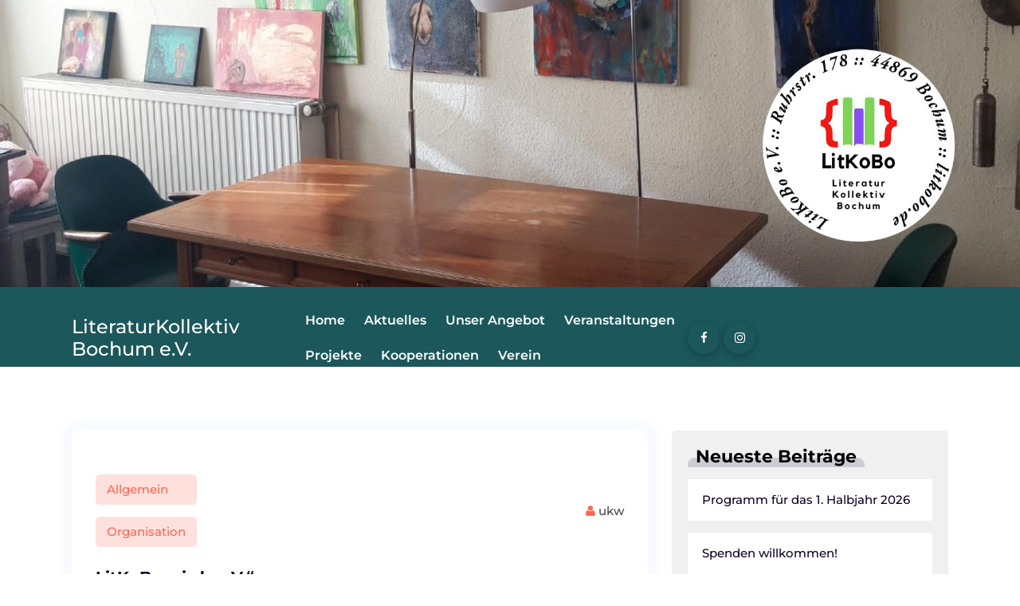

--- FILE ---
content_type: text/html; charset=UTF-8
request_url: https://litkobo.de/tag/e-v
body_size: 27514
content:
<!DOCTYPE html>
<html lang="de">
	<head>
		<meta charset="UTF-8">
		<meta name="viewport" content="width=device-width, initial-scale=1">
		<link rel="profile" href="https://gmpg.org/xfn/11">
		
		<title>e. V. &#8211; LiteraturKollektiv Bochum e.V.</title>
<meta name='robots' content='max-image-preview:large' />
<link rel="alternate" type="application/rss+xml" title="LiteraturKollektiv Bochum e.V. &raquo; Feed" href="https://litkobo.de/feed" />
<link rel="alternate" type="application/rss+xml" title="LiteraturKollektiv Bochum e.V. &raquo; Kommentar-Feed" href="https://litkobo.de/comments/feed" />
<link rel="alternate" type="text/calendar" title="LiteraturKollektiv Bochum e.V. &raquo; iCal Feed" href="https://litkobo.de/events/?ical=1" />
<style>[consent-id]:not(.rcb-content-blocker):not([consent-transaction-complete]):not([consent-visual-use-parent^="children:"]):not([consent-confirm]){opacity:0!important;}
.rcb-content-blocker+.rcb-content-blocker-children-fallback~*{display:none!important;}</style><link rel="preload" href="https://litkobo.de/wp-content/4e60ec99eecfbf2e1c167d1431034ab7/dist/941834655.js?ver=975c5defe73b4b2fde03afbaa384a541" as="script" />
<link rel="preload" href="https://litkobo.de/wp-content/4e60ec99eecfbf2e1c167d1431034ab7/dist/1420930164.js?ver=64a64f3ab0d5ab261ad8ca6eebf70126" as="script" />
<link rel="preload" href="https://litkobo.de/wp-content/plugins/real-cookie-banner/public/lib/animate.css/animate.min.css?ver=4.1.1" as="style" />
<link rel="alternate" type="application/rss+xml" title="LiteraturKollektiv Bochum e.V. &raquo; Schlagwort-Feed zu e. V." href="https://litkobo.de/tag/e-v/feed" />
<script data-cfasync="false" type="text/javascript" defer src="https://litkobo.de/wp-content/4e60ec99eecfbf2e1c167d1431034ab7/dist/941834655.js?ver=975c5defe73b4b2fde03afbaa384a541" id="real-cookie-banner-vendor-real-cookie-banner-banner-js"></script>
<script type="application/json" data-skip-lazy-load="js-extra" data-skip-moving="true" data-no-defer nitro-exclude data-alt-type="application/ld+json" data-dont-merge data-wpmeteor-nooptimize="true" data-cfasync="false" id="af746fe756c9ab21291f3bc23d0f008f01-js-extra">{"slug":"real-cookie-banner","textDomain":"real-cookie-banner","version":"5.2.10","restUrl":"https:\/\/litkobo.de\/wp-json\/real-cookie-banner\/v1\/","restNamespace":"real-cookie-banner\/v1","restPathObfuscateOffset":"318c8abcfbade21f","restRoot":"https:\/\/litkobo.de\/wp-json\/","restQuery":{"_v":"5.2.10","_locale":"user"},"restNonce":"fed42946c3","restRecreateNonceEndpoint":"https:\/\/litkobo.de\/wp-admin\/admin-ajax.php?action=rest-nonce","publicUrl":"https:\/\/litkobo.de\/wp-content\/plugins\/real-cookie-banner\/public\/","chunkFolder":"dist","chunksLanguageFolder":"https:\/\/litkobo.de\/wp-content\/languages\/mo-cache\/real-cookie-banner\/","chunks":{"chunk-config-tab-blocker.lite.js":["de_DE-83d48f038e1cf6148175589160cda67e","de_DE-e5c2f3318cd06f18a058318f5795a54b","de_DE-76129424d1eb6744d17357561a128725","de_DE-d3d8ada331df664d13fa407b77bc690b"],"chunk-config-tab-blocker.pro.js":["de_DE-ddf5ae983675e7b6eec2afc2d53654a2","de_DE-487d95eea292aab22c80aa3ae9be41f0","de_DE-ab0e642081d4d0d660276c9cebfe9f5d","de_DE-0f5f6074a855fa677e6086b82145bd50"],"chunk-config-tab-consent.lite.js":["de_DE-3823d7521a3fc2857511061e0d660408"],"chunk-config-tab-consent.pro.js":["de_DE-9cb9ecf8c1e8ce14036b5f3a5e19f098"],"chunk-config-tab-cookies.lite.js":["de_DE-1a51b37d0ef409906245c7ed80d76040","de_DE-e5c2f3318cd06f18a058318f5795a54b","de_DE-76129424d1eb6744d17357561a128725"],"chunk-config-tab-cookies.pro.js":["de_DE-572ee75deed92e7a74abba4b86604687","de_DE-487d95eea292aab22c80aa3ae9be41f0","de_DE-ab0e642081d4d0d660276c9cebfe9f5d"],"chunk-config-tab-dashboard.lite.js":["de_DE-f843c51245ecd2b389746275b3da66b6"],"chunk-config-tab-dashboard.pro.js":["de_DE-ae5ae8f925f0409361cfe395645ac077"],"chunk-config-tab-import.lite.js":["de_DE-66df94240f04843e5a208823e466a850"],"chunk-config-tab-import.pro.js":["de_DE-e5fee6b51986d4ff7a051d6f6a7b076a"],"chunk-config-tab-licensing.lite.js":["de_DE-e01f803e4093b19d6787901b9591b5a6"],"chunk-config-tab-licensing.pro.js":["de_DE-4918ea9704f47c2055904e4104d4ffba"],"chunk-config-tab-scanner.lite.js":["de_DE-b10b39f1099ef599835c729334e38429"],"chunk-config-tab-scanner.pro.js":["de_DE-752a1502ab4f0bebfa2ad50c68ef571f"],"chunk-config-tab-settings.lite.js":["de_DE-37978e0b06b4eb18b16164a2d9c93a2c"],"chunk-config-tab-settings.pro.js":["de_DE-e59d3dcc762e276255c8989fbd1f80e3"],"chunk-config-tab-tcf.lite.js":["de_DE-4f658bdbf0aa370053460bc9e3cd1f69","de_DE-e5c2f3318cd06f18a058318f5795a54b","de_DE-d3d8ada331df664d13fa407b77bc690b"],"chunk-config-tab-tcf.pro.js":["de_DE-e1e83d5b8a28f1f91f63b9de2a8b181a","de_DE-487d95eea292aab22c80aa3ae9be41f0","de_DE-0f5f6074a855fa677e6086b82145bd50"]},"others":{"customizeValuesBanner":"{\"layout\":{\"type\":\"dialog\",\"maxHeightEnabled\":false,\"maxHeight\":740,\"dialogMaxWidth\":530,\"dialogPosition\":\"middleCenter\",\"dialogMargin\":[0,0,0,0],\"bannerPosition\":\"bottom\",\"bannerMaxWidth\":1024,\"dialogBorderRadius\":3,\"borderRadius\":5,\"animationIn\":\"slideInUp\",\"animationInDuration\":500,\"animationInOnlyMobile\":true,\"animationOut\":\"none\",\"animationOutDuration\":500,\"animationOutOnlyMobile\":true,\"overlay\":true,\"overlayBg\":\"#000000\",\"overlayBgAlpha\":38,\"overlayBlur\":2},\"decision\":{\"acceptAll\":\"button\",\"acceptEssentials\":\"button\",\"showCloseIcon\":false,\"acceptIndividual\":\"link\",\"buttonOrder\":\"all,essential,save,individual\",\"showGroups\":false,\"groupsFirstView\":false,\"saveButton\":\"always\"},\"design\":{\"bg\":\"#ffffff\",\"textAlign\":\"center\",\"linkTextDecoration\":\"underline\",\"borderWidth\":0,\"borderColor\":\"#ffffff\",\"fontSize\":13,\"fontColor\":\"#2b2b2b\",\"fontInheritFamily\":true,\"fontFamily\":\"Arial, Helvetica, sans-serif\",\"fontWeight\":\"normal\",\"boxShadowEnabled\":true,\"boxShadowOffsetX\":0,\"boxShadowOffsetY\":5,\"boxShadowBlurRadius\":13,\"boxShadowSpreadRadius\":0,\"boxShadowColor\":\"#000000\",\"boxShadowColorAlpha\":20},\"headerDesign\":{\"inheritBg\":true,\"bg\":\"#f4f4f4\",\"inheritTextAlign\":true,\"textAlign\":\"center\",\"padding\":[17,20,15,20],\"logo\":\"https:\\\/\\\/litkobo.de\\\/wp-content\\\/uploads\\\/2023\\\/03\\\/cropped-LitKoBo-2a-1-e1677846914502.png\",\"logoRetina\":\"\",\"logoMaxHeight\":40,\"logoPosition\":\"left\",\"logoMargin\":[5,15,5,15],\"fontSize\":20,\"fontColor\":\"#2b2b2b\",\"fontInheritFamily\":true,\"fontFamily\":\"Arial, Helvetica, sans-serif\",\"fontWeight\":\"normal\",\"borderWidth\":1,\"borderColor\":\"#efefef\",\"logoFitDim\":[35.714285714285715,40]},\"bodyDesign\":{\"padding\":[15,20,5,20],\"descriptionInheritFontSize\":true,\"descriptionFontSize\":13,\"dottedGroupsInheritFontSize\":true,\"dottedGroupsFontSize\":13,\"dottedGroupsBulletColor\":\"#15779b\",\"teachingsInheritTextAlign\":true,\"teachingsTextAlign\":\"center\",\"teachingsSeparatorActive\":true,\"teachingsSeparatorWidth\":50,\"teachingsSeparatorHeight\":1,\"teachingsSeparatorColor\":\"#15779b\",\"teachingsInheritFontSize\":false,\"teachingsFontSize\":12,\"teachingsInheritFontColor\":false,\"teachingsFontColor\":\"#7c7c7c\",\"accordionMargin\":[10,0,5,0],\"accordionPadding\":[5,10,5,10],\"accordionArrowType\":\"outlined\",\"accordionArrowColor\":\"#15779b\",\"accordionBg\":\"#ffffff\",\"accordionActiveBg\":\"#f9f9f9\",\"accordionHoverBg\":\"#efefef\",\"accordionBorderWidth\":1,\"accordionBorderColor\":\"#efefef\",\"accordionTitleFontSize\":12,\"accordionTitleFontColor\":\"#2b2b2b\",\"accordionTitleFontWeight\":\"normal\",\"accordionDescriptionMargin\":[5,0,0,0],\"accordionDescriptionFontSize\":12,\"accordionDescriptionFontColor\":\"#757575\",\"accordionDescriptionFontWeight\":\"normal\",\"acceptAllOneRowLayout\":false,\"acceptAllPadding\":[10,10,10,10],\"acceptAllBg\":\"#15779b\",\"acceptAllTextAlign\":\"center\",\"acceptAllFontSize\":18,\"acceptAllFontColor\":\"#ffffff\",\"acceptAllFontWeight\":\"normal\",\"acceptAllBorderWidth\":0,\"acceptAllBorderColor\":\"#000000\",\"acceptAllHoverBg\":\"#11607d\",\"acceptAllHoverFontColor\":\"#ffffff\",\"acceptAllHoverBorderColor\":\"#000000\",\"acceptEssentialsUseAcceptAll\":true,\"acceptEssentialsButtonType\":\"\",\"acceptEssentialsPadding\":[10,10,10,10],\"acceptEssentialsBg\":\"#efefef\",\"acceptEssentialsTextAlign\":\"center\",\"acceptEssentialsFontSize\":18,\"acceptEssentialsFontColor\":\"#0a0a0a\",\"acceptEssentialsFontWeight\":\"normal\",\"acceptEssentialsBorderWidth\":0,\"acceptEssentialsBorderColor\":\"#000000\",\"acceptEssentialsHoverBg\":\"#e8e8e8\",\"acceptEssentialsHoverFontColor\":\"#000000\",\"acceptEssentialsHoverBorderColor\":\"#000000\",\"acceptIndividualPadding\":[5,5,5,5],\"acceptIndividualBg\":\"#ffffff\",\"acceptIndividualTextAlign\":\"center\",\"acceptIndividualFontSize\":15,\"acceptIndividualFontColor\":\"#15779b\",\"acceptIndividualFontWeight\":\"normal\",\"acceptIndividualBorderWidth\":0,\"acceptIndividualBorderColor\":\"#000000\",\"acceptIndividualHoverBg\":\"#ffffff\",\"acceptIndividualHoverFontColor\":\"#11607d\",\"acceptIndividualHoverBorderColor\":\"#000000\"},\"footerDesign\":{\"poweredByLink\":true,\"inheritBg\":false,\"bg\":\"#fcfcfc\",\"inheritTextAlign\":true,\"textAlign\":\"center\",\"padding\":[10,20,15,20],\"fontSize\":14,\"fontColor\":\"#7c7c7c\",\"fontInheritFamily\":true,\"fontFamily\":\"Arial, Helvetica, sans-serif\",\"fontWeight\":\"normal\",\"hoverFontColor\":\"#2b2b2b\",\"borderWidth\":1,\"borderColor\":\"#efefef\",\"languageSwitcher\":\"flags\"},\"texts\":{\"headline\":\"Privatsph\\u00e4re-Einstellungen\",\"description\":\"Wir verwenden Cookies und \\u00e4hnliche Technologien auf unserer Website und verarbeiten personenbezogene Daten von dir (z.B. IP-Adresse), um z.B. Inhalte und Anzeigen zu personalisieren, Medien von Drittanbietern einzubinden oder Zugriffe auf unsere Website zu analysieren. Die Datenverarbeitung kann auch erst in Folge gesetzter Cookies stattfinden. Wir teilen diese Daten mit Dritten, die wir in den Privatsph\\u00e4re-Einstellungen benennen.<br \\\/><br \\\/>Die Datenverarbeitung kann mit deiner Einwilligung oder auf Basis eines berechtigten Interesses erfolgen, dem du in den Privatsph\\u00e4re-Einstellungen widersprechen kannst. Du hast das Recht, nicht einzuwilligen und deine Einwilligung zu einem sp\\u00e4teren Zeitpunkt zu \\u00e4ndern oder zu widerrufen. Weitere Informationen zur Verwendung deiner Daten findest du in unserer {{privacyPolicy}}Datenschutzerkl\\u00e4rung{{\\\/privacyPolicy}}.\",\"acceptAll\":\"Alle akzeptieren\",\"acceptEssentials\":\"Weiter ohne Einwilligung\",\"acceptIndividual\":\"Privatsph\\u00e4re-Einstellungen individuell festlegen\",\"poweredBy\":\"0\",\"dataProcessingInUnsafeCountries\":\"Einige Services verarbeiten personenbezogene Daten in unsicheren Drittl\\u00e4ndern. Indem du in die Nutzung dieser Services einwilligst, erkl\\u00e4rst du dich auch mit der Verarbeitung deiner Daten in diesen unsicheren Drittl\\u00e4ndern gem\\u00e4\\u00df {{legalBasis}} einverstanden. Dies birgt das Risiko, dass deine Daten von Beh\\u00f6rden zu Kontroll- und \\u00dcberwachungszwecken verarbeitet werden, m\\u00f6glicherweise ohne die M\\u00f6glichkeit eines Rechtsbehelfs.\",\"ageNoticeBanner\":\"Du bist unter {{minAge}} Jahre alt? Dann kannst du nicht in optionale Services einwilligen. Du kannst deine Eltern oder Erziehungsberechtigten bitten, mit dir in diese Services einzuwilligen.\",\"ageNoticeBlocker\":\"Du bist unter {{minAge}} Jahre alt? Leider darfst du in diesen Service nicht selbst einwilligen, um diese Inhalte zu sehen. Bitte deine Eltern oder Erziehungsberechtigten, in den Service mit dir einzuwilligen!\",\"listServicesNotice\":\"Wenn du alle Services akzeptierst, erlaubst du, dass {{services}} geladen werden. Diese sind nach ihrem Zweck in Gruppen {{serviceGroups}} unterteilt (Zugeh\\u00f6rigkeit durch hochgestellte Zahlen gekennzeichnet).\",\"listServicesLegitimateInterestNotice\":\"Au\\u00dferdem werden {{services}} auf der Grundlage eines berechtigten Interesses geladen.\",\"consentForwardingExternalHosts\":\"Deine Einwilligung gilt auch auf {{websites}}.\",\"blockerHeadline\":\"{{name}} aufgrund von Privatsph\\u00e4re-Einstellungen blockiert\",\"blockerLinkShowMissing\":\"Zeige alle Services, in die du noch einwilligen musst\",\"blockerLoadButton\":\"Services akzeptieren und Inhalte laden\",\"blockerAcceptInfo\":\"Wenn du die blockierten Inhalte l\\u00e4dst, werden deine Datenschutzeinstellungen angepasst. Inhalte aus diesem Service werden in Zukunft nicht mehr blockiert.\",\"stickyHistory\":\"Historie der Privatsph\\u00e4re-Einstellungen\",\"stickyRevoke\":\"Einwilligungen widerrufen\",\"stickyRevokeSuccessMessage\":\"Du hast die Einwilligung f\\u00fcr Services mit dessen Cookies und Verarbeitung personenbezogener Daten erfolgreich widerrufen. Die Seite wird jetzt neu geladen!\",\"stickyChange\":\"Privatsph\\u00e4re-Einstellungen \\u00e4ndern\"},\"individualLayout\":{\"inheritDialogMaxWidth\":false,\"dialogMaxWidth\":970,\"inheritBannerMaxWidth\":true,\"bannerMaxWidth\":1980,\"descriptionTextAlign\":\"left\"},\"group\":{\"checkboxBg\":\"#f0f0f0\",\"checkboxBorderWidth\":1,\"checkboxBorderColor\":\"#d2d2d2\",\"checkboxActiveColor\":\"#ffffff\",\"checkboxActiveBg\":\"#15779b\",\"checkboxActiveBorderColor\":\"#11607d\",\"groupInheritBg\":true,\"groupBg\":\"#f4f4f4\",\"groupPadding\":[15,15,15,15],\"groupSpacing\":10,\"groupBorderRadius\":5,\"groupBorderWidth\":1,\"groupBorderColor\":\"#f4f4f4\",\"headlineFontSize\":16,\"headlineFontWeight\":\"normal\",\"headlineFontColor\":\"#2b2b2b\",\"descriptionFontSize\":14,\"descriptionFontColor\":\"#7c7c7c\",\"linkColor\":\"#7c7c7c\",\"linkHoverColor\":\"#2b2b2b\",\"detailsHideLessRelevant\":true},\"saveButton\":{\"useAcceptAll\":true,\"type\":\"button\",\"padding\":[10,10,10,10],\"bg\":\"#efefef\",\"textAlign\":\"center\",\"fontSize\":18,\"fontColor\":\"#0a0a0a\",\"fontWeight\":\"normal\",\"borderWidth\":0,\"borderColor\":\"#000000\",\"hoverBg\":\"#e8e8e8\",\"hoverFontColor\":\"#000000\",\"hoverBorderColor\":\"#000000\"},\"individualTexts\":{\"headline\":\"Individuelle Privatsph\\u00e4re-Einstellungen\",\"description\":\"Wir verwenden Cookies und \\u00e4hnliche Technologien auf unserer Website und verarbeiten personenbezogene Daten von dir (z.B. IP-Adresse), um z.B. Inhalte und Anzeigen zu personalisieren, Medien von Drittanbietern einzubinden oder Zugriffe auf unsere Website zu analysieren. Die Datenverarbeitung kann auch erst in Folge gesetzter Cookies stattfinden. Wir teilen diese Daten mit Dritten, die wir in den Privatsph\\u00e4re-Einstellungen benennen.<br \\\/><br \\\/>Die Datenverarbeitung kann mit deiner Einwilligung oder auf Basis eines berechtigten Interesses erfolgen, dem du in den Privatsph\\u00e4re-Einstellungen widersprechen kannst. Du hast das Recht, nicht einzuwilligen und deine Einwilligung zu einem sp\\u00e4teren Zeitpunkt zu \\u00e4ndern oder zu widerrufen. Weitere Informationen zur Verwendung deiner Daten findest du in unserer {{privacyPolicy}}Datenschutzerkl\\u00e4rung{{\\\/privacyPolicy}}.<br \\\/><br \\\/>Im Folgenden findest du eine \\u00dcbersicht \\u00fcber alle Services, die von dieser Website genutzt werden. Du kannst dir detaillierte Informationen zu jedem Service ansehen und ihm einzeln zustimmen oder von deinem Widerspruchsrecht Gebrauch machen.\",\"save\":\"Individuelle Auswahlen speichern\",\"showMore\":\"Service-Informationen anzeigen\",\"hideMore\":\"Service-Informationen ausblenden\",\"postamble\":\"\"},\"mobile\":{\"enabled\":true,\"maxHeight\":400,\"hideHeader\":false,\"alignment\":\"bottom\",\"scalePercent\":90,\"scalePercentVertical\":-50},\"sticky\":{\"enabled\":false,\"animationsEnabled\":true,\"alignment\":\"left\",\"bubbleBorderRadius\":50,\"icon\":\"fingerprint\",\"iconCustom\":\"\",\"iconCustomRetina\":\"\",\"iconSize\":30,\"iconColor\":\"#ffffff\",\"bubbleMargin\":[10,20,20,20],\"bubblePadding\":15,\"bubbleBg\":\"#15779b\",\"bubbleBorderWidth\":0,\"bubbleBorderColor\":\"#10556f\",\"boxShadowEnabled\":true,\"boxShadowOffsetX\":0,\"boxShadowOffsetY\":2,\"boxShadowBlurRadius\":5,\"boxShadowSpreadRadius\":1,\"boxShadowColor\":\"#105b77\",\"boxShadowColorAlpha\":40,\"bubbleHoverBg\":\"#ffffff\",\"bubbleHoverBorderColor\":\"#000000\",\"hoverIconColor\":\"#000000\",\"hoverIconCustom\":\"\",\"hoverIconCustomRetina\":\"\",\"menuFontSize\":16,\"menuBorderRadius\":5,\"menuItemSpacing\":10,\"menuItemPadding\":[5,10,5,10]},\"customCss\":{\"css\":\"\",\"antiAdBlocker\":\"y\"}}","isPro":false,"showProHints":false,"proUrl":"https:\/\/devowl.io\/de\/go\/real-cookie-banner?source=rcb-lite","showLiteNotice":true,"frontend":{"groups":"[{\"id\":2,\"name\":\"Essenziell\",\"slug\":\"essenziell\",\"description\":\"Essenzielle Services sind f\\u00fcr die grundlegende Funktionalit\\u00e4t der Website erforderlich. Sie enthalten nur technisch notwendige Services. Diesen Services kann nicht widersprochen werden.\",\"isEssential\":true,\"isDefault\":true,\"items\":[{\"id\":7,\"name\":\"Real Cookie Banner\",\"purpose\":\"Real Cookie Banner bittet Website-Besucher um die Einwilligung zum Setzen von Cookies und zur Verarbeitung personenbezogener Daten. Dazu wird jedem Website-Besucher eine UUID (pseudonyme Identifikation des Nutzers) zugewiesen, die bis zum Ablauf des Cookies zur Speicherung der Einwilligung g\\u00fcltig ist. Cookies werden dazu verwendet, um zu testen, ob Cookies gesetzt werden k\\u00f6nnen, um Referenz auf die dokumentierte Einwilligung zu speichern, um zu speichern, in welche Services aus welchen Service-Gruppen der Besucher eingewilligt hat, und, falls Einwilligung nach dem Transparency &amp; Consent Framework (TCF) eingeholt werden, um die Einwilligungen in TCF Partner, Zwecke, besondere Zwecke, Funktionen und besondere Funktionen zu speichern. Im Rahmen der Darlegungspflicht nach DSGVO wird die erhobene Einwilligung vollumf\\u00e4nglich dokumentiert. Dazu z\\u00e4hlt neben den Services und Service-Gruppen, in welche der Besucher eingewilligt hat, und falls Einwilligung nach dem TCF Standard eingeholt werden, in welche TCF Partner, Zwecke und Funktionen der Besucher eingewilligt hat, alle Einstellungen des Cookie Banners zum Zeitpunkt der Einwilligung als auch die technischen Umst\\u00e4nde (z.B. Gr\\u00f6\\u00dfe des Sichtbereichs bei der Einwilligung) und die Nutzerinteraktionen (z.B. Klick auf Buttons), die zur Einwilligung gef\\u00fchrt haben. Die Einwilligung wird pro Sprache einmal erhoben.\",\"providerContact\":{\"phone\":\"\",\"email\":\"\",\"link\":\"\"},\"isProviderCurrentWebsite\":true,\"provider\":\"LitKoBo - Literatur Kollektiv Bochum\",\"uniqueName\":\"real-cookie-banner\",\"isEmbeddingOnlyExternalResources\":false,\"legalBasis\":\"legal-requirement\",\"dataProcessingInCountries\":[],\"dataProcessingInCountriesSpecialTreatments\":[],\"technicalDefinitions\":[{\"type\":\"http\",\"name\":\"real_cookie_banner*\",\"host\":\".litkobo.de\",\"duration\":365,\"durationUnit\":\"d\",\"isSessionDuration\":false,\"purpose\":\"Eindeutiger Identifikator f\\u00fcr die Einwilligung, aber nicht f\\u00fcr den Website-Besucher. Revisionshash f\\u00fcr die Einstellungen des Cookie-Banners (Texte, Farben, Funktionen, Servicegruppen, Dienste, Content Blocker usw.). IDs f\\u00fcr eingewilligte Services und Service-Gruppen.\"},{\"type\":\"http\",\"name\":\"real_cookie_banner*-tcf\",\"host\":\".litkobo.de\",\"duration\":365,\"durationUnit\":\"d\",\"isSessionDuration\":false,\"purpose\":\"Im Rahmen von TCF gesammelte Einwilligungen, die im TC-String-Format gespeichert werden, einschlie\\u00dflich TCF-Vendoren, -Zwecke, -Sonderzwecke, -Funktionen und -Sonderfunktionen.\"},{\"type\":\"http\",\"name\":\"real_cookie_banner*-gcm\",\"host\":\".litkobo.de\",\"duration\":365,\"durationUnit\":\"d\",\"isSessionDuration\":false,\"purpose\":\"Die im Google Consent Mode gesammelten Einwilligungen in die verschiedenen Einwilligungstypen (Zwecke) werden f\\u00fcr alle mit dem Google Consent Mode kompatiblen Services gespeichert.\"},{\"type\":\"http\",\"name\":\"real_cookie_banner-test\",\"host\":\".litkobo.de\",\"duration\":365,\"durationUnit\":\"d\",\"isSessionDuration\":false,\"purpose\":\"Cookie, der gesetzt wurde, um die Funktionalit\\u00e4t von HTTP-Cookies zu testen. Wird sofort nach dem Test gel\\u00f6scht.\"},{\"type\":\"local\",\"name\":\"real_cookie_banner*\",\"host\":\"https:\\\/\\\/litkobo.de\",\"duration\":1,\"durationUnit\":\"d\",\"isSessionDuration\":false,\"purpose\":\"Eindeutiger Identifikator f\\u00fcr die Einwilligung, aber nicht f\\u00fcr den Website-Besucher. Revisionshash f\\u00fcr die Einstellungen des Cookie-Banners (Texte, Farben, Funktionen, Service-Gruppen, Services, Content Blocker usw.). IDs f\\u00fcr eingewilligte Services und Service-Gruppen. Wird nur solange gespeichert, bis die Einwilligung auf dem Website-Server dokumentiert ist.\"},{\"type\":\"local\",\"name\":\"real_cookie_banner*-tcf\",\"host\":\"https:\\\/\\\/litkobo.de\",\"duration\":1,\"durationUnit\":\"d\",\"isSessionDuration\":false,\"purpose\":\"Im Rahmen von TCF gesammelte Einwilligungen werden im TC-String-Format gespeichert, einschlie\\u00dflich TCF Vendoren, Zwecke, besondere Zwecke, Funktionen und besondere Funktionen. Wird nur solange gespeichert, bis die Einwilligung auf dem Website-Server dokumentiert ist.\"},{\"type\":\"local\",\"name\":\"real_cookie_banner*-gcm\",\"host\":\"https:\\\/\\\/litkobo.de\",\"duration\":1,\"durationUnit\":\"d\",\"isSessionDuration\":false,\"purpose\":\"Im Rahmen des Google Consent Mode erfasste Einwilligungen werden f\\u00fcr alle mit dem Google Consent Mode kompatiblen Services in Einwilligungstypen (Zwecke) gespeichert. Wird nur solange gespeichert, bis die Einwilligung auf dem Website-Server dokumentiert ist.\"},{\"type\":\"local\",\"name\":\"real_cookie_banner-consent-queue*\",\"host\":\"https:\\\/\\\/litkobo.de\",\"duration\":1,\"durationUnit\":\"d\",\"isSessionDuration\":false,\"purpose\":\"Lokale Zwischenspeicherung (Caching) der Auswahl im Cookie-Banner, bis der Server die Einwilligung dokumentiert; Dokumentation periodisch oder bei Seitenwechseln versucht, wenn der Server nicht verf\\u00fcgbar oder \\u00fcberlastet ist.\"}],\"codeDynamics\":[],\"providerPrivacyPolicyUrl\":\"https:\\\/\\\/litkobo.de\\\/privacy-policy\",\"providerLegalNoticeUrl\":\"https:\\\/\\\/litkobo.de\\\/kontakt-impressum\",\"tagManagerOptInEventName\":\"\",\"tagManagerOptOutEventName\":\"\",\"googleConsentModeConsentTypes\":[],\"executePriority\":10,\"codeOptIn\":\"\",\"executeCodeOptInWhenNoTagManagerConsentIsGiven\":false,\"codeOptOut\":\"\",\"executeCodeOptOutWhenNoTagManagerConsentIsGiven\":false,\"deleteTechnicalDefinitionsAfterOptOut\":false,\"codeOnPageLoad\":\"\",\"presetId\":\"real-cookie-banner\"}]},{\"id\":3,\"name\":\"Funktional\",\"slug\":\"funktional\",\"description\":\"Funktionale Services sind notwendig, um \\u00fcber die wesentliche Funktionalit\\u00e4t der Website hinausgehende Features wie h\\u00fcbschere Schriftarten, Videowiedergabe oder interaktive Web 2.0-Features bereitzustellen. Inhalte von z.B. Video- und Social Media-Plattformen sind standardm\\u00e4\\u00dfig gesperrt und k\\u00f6nnen zugestimmt werden. Wenn dem Service zugestimmt wird, werden diese Inhalte automatisch ohne weitere manuelle Einwilligung geladen.\",\"isEssential\":false,\"isDefault\":true,\"items\":[{\"id\":955,\"name\":\"WordPress Kommentare\",\"purpose\":\"WordPress ist das Content-Management-System f\\u00fcr diese Website und bietet die M\\u00f6glichkeit, Kommentare unter Blog-Beitr\\u00e4gen und \\u00e4hnlichen Inhalten zu schreiben. Cookies oder Cookie-\\u00e4hnliche Technologien k\\u00f6nnen gespeichert und ausgelesen werden. Diese k\\u00f6nnen personenbezogene Daten wie den Namen, die E-Mail-Adresse und die Website eines Kommentators enthalten. Deine personenbezogenen Daten k\\u00f6nnen genutzt werden, um sie wieder anzuzeigen, wenn du einen weiteren Kommentar auf dieser Website schreiben m\\u00f6chtest.\",\"providerContact\":{\"phone\":\"\",\"email\":\"\",\"link\":\"\"},\"isProviderCurrentWebsite\":true,\"provider\":\"\",\"uniqueName\":\"wordpress-comments\",\"isEmbeddingOnlyExternalResources\":true,\"legalBasis\":\"legitimate-interest\",\"dataProcessingInCountries\":[],\"dataProcessingInCountriesSpecialTreatments\":[],\"technicalDefinitions\":[{\"type\":\"http\",\"name\":\"comment_author_*\",\"host\":\"litkobo.de\",\"duration\":1,\"durationUnit\":\"y\",\"isSessionDuration\":false,\"purpose\":\"\"},{\"type\":\"http\",\"name\":\"comment_author_email_*\",\"host\":\"litkobo.de\",\"duration\":1,\"durationUnit\":\"y\",\"isSessionDuration\":false,\"purpose\":\"\"},{\"type\":\"http\",\"name\":\"comment_author_url_*\",\"host\":\"litkobo.de\",\"duration\":1,\"durationUnit\":\"y\",\"isSessionDuration\":false,\"purpose\":\"\"}],\"codeDynamics\":[],\"providerPrivacyPolicyUrl\":\"\",\"providerLegalNoticeUrl\":\"\",\"tagManagerOptInEventName\":\"\",\"tagManagerOptOutEventName\":\"\",\"googleConsentModeConsentTypes\":[],\"executePriority\":10,\"codeOptIn\":\"base64-encoded:[base64]\",\"executeCodeOptInWhenNoTagManagerConsentIsGiven\":false,\"codeOptOut\":\"\",\"executeCodeOptOutWhenNoTagManagerConsentIsGiven\":false,\"deleteTechnicalDefinitionsAfterOptOut\":false,\"codeOnPageLoad\":\"\",\"presetId\":\"wordpress-comments\"},{\"id\":308,\"name\":\"Kommentare\",\"purpose\":\"WordPress als Content Management System bietet die M\\u00f6glichkeit, Kommentare unter Blog-Beitr\\u00e4gen und \\u00e4hnlichen Inhalten zu schreiben. Das Cookie speichert den Namen, die E-Mail-Adresse und die Website eines Kommentators, um sie wieder anzuzeigen, wenn der Kommentator einen weiteren Kommentar auf dieser Website schreiben m\\u00f6chte.\",\"providerContact\":{\"phone\":\"\",\"email\":\"\",\"link\":\"\"},\"isProviderCurrentWebsite\":true,\"provider\":\"Literatur Kollektiv Bochum\",\"uniqueName\":\"wordpress-comments\",\"isEmbeddingOnlyExternalResources\":false,\"legalBasis\":\"consent\",\"dataProcessingInCountries\":[],\"dataProcessingInCountriesSpecialTreatments\":[],\"technicalDefinitions\":[{\"type\":\"http\",\"name\":\"comment_author_*\",\"host\":\"litkobo.de\",\"duration\":1,\"durationUnit\":\"y\",\"isSessionDuration\":false,\"purpose\":\"\"},{\"type\":\"http\",\"name\":\"comment_author_email_*\",\"host\":\"litkobo.de\",\"duration\":1,\"durationUnit\":\"y\",\"isSessionDuration\":false,\"purpose\":\"\"},{\"type\":\"http\",\"name\":\"comment_author_url_*\",\"host\":\"litkobo.de\",\"duration\":1,\"durationUnit\":\"y\",\"isSessionDuration\":false,\"purpose\":\"\"}],\"codeDynamics\":[],\"providerPrivacyPolicyUrl\":\"https:\\\/\\\/litkobo.de\\\/privacy-policy\",\"providerLegalNoticeUrl\":\"https:\\\/\\\/litkobo.de\\\/kontakt-impressum\",\"tagManagerOptInEventName\":\"\",\"tagManagerOptOutEventName\":\"\",\"googleConsentModeConsentTypes\":[],\"executePriority\":10,\"codeOptIn\":\"base64-encoded:[base64]\",\"executeCodeOptInWhenNoTagManagerConsentIsGiven\":false,\"codeOptOut\":\"\",\"executeCodeOptOutWhenNoTagManagerConsentIsGiven\":false,\"deleteTechnicalDefinitionsAfterOptOut\":false,\"codeOnPageLoad\":\"\",\"presetId\":\"wordpress-comments\"},{\"id\":306,\"name\":\"WordPress Emojis\",\"purpose\":\"WordPress Emojis ist ein Emoji-Set, das von wordpress.org geladen wird, wenn ein alter Browser verwendet wird, welcher ohne die Einbindung des Services keine Emojis anzeigen k\\u00f6nnte. Dies erfordert die Verarbeitung der IP-Adresse und der Metadaten des Nutzers. Auf dem Client des Nutzers werden keine Cookies oder Cookie-\\u00e4hnliche Technologien gesetzt. Cookies oder Cookie-\\u00e4hnliche Technologien k\\u00f6nnen gespeichert und ausgelesen werden. Diese enthalten das Testergebnis und das Datum des letzten Tests, ob der Browser Emojis anzeigen kann.\",\"providerContact\":{\"phone\":\"\",\"email\":\"dpo@wordpress.org\",\"link\":\"\"},\"isProviderCurrentWebsite\":false,\"provider\":\"WordPress.org, 660 4TH St, San Francisco, CA, 94107, USA\",\"uniqueName\":\"wordpress-emojis\",\"isEmbeddingOnlyExternalResources\":false,\"legalBasis\":\"consent\",\"dataProcessingInCountries\":[\"US\"],\"dataProcessingInCountriesSpecialTreatments\":[],\"technicalDefinitions\":[{\"type\":\"session\",\"name\":\"wpEmojiSettingsSupports\",\"host\":\"https:\\\/\\\/litkobo.de\",\"duration\":1,\"durationUnit\":\"y\",\"isSessionDuration\":false,\"purpose\":\"\"}],\"codeDynamics\":[],\"providerPrivacyPolicyUrl\":\"https:\\\/\\\/de.wordpress.org\\\/about\\\/privacy\\\/\",\"providerLegalNoticeUrl\":\"\",\"tagManagerOptInEventName\":\"\",\"tagManagerOptOutEventName\":\"\",\"googleConsentModeConsentTypes\":[],\"executePriority\":10,\"codeOptIn\":\"\",\"executeCodeOptInWhenNoTagManagerConsentIsGiven\":false,\"codeOptOut\":\"\",\"executeCodeOptOutWhenNoTagManagerConsentIsGiven\":false,\"deleteTechnicalDefinitionsAfterOptOut\":true,\"codeOnPageLoad\":\"\",\"presetId\":\"wordpress-emojis\"}]}]","links":[{"id":657,"label":"Datenschutzerkl\u00e4rung","pageType":"privacyPolicy","isExternalUrl":false,"pageId":3,"url":"https:\/\/litkobo.de\/privacy-policy","hideCookieBanner":true,"isTargetBlank":true},{"id":658,"label":"Impressum","pageType":"legalNotice","isExternalUrl":false,"pageId":274,"url":"https:\/\/litkobo.de\/kontakt-impressum","hideCookieBanner":true,"isTargetBlank":true}],"websiteOperator":{"address":"LiteraturKollektiv Bochum e.V., Ruhrstr. 178, 44869 Bochum","country":"DE","contactEmail":"base64-encoded:a29udGFrdEBsaXRrb2JvLmRl","contactPhone":"","contactFormUrl":"https:\/\/litkobo.de\/kontakt-impressum"},"blocker":[{"id":307,"name":"WordPress Emojis","description":"","rules":["*s.w.org\/images\/core\/emoji*","window._wpemojiSettings","link[href=\"\/\/s.w.org\"]"],"criteria":"services","tcfVendors":[],"tcfPurposes":[1],"services":[306],"isVisual":false,"visualType":"default","visualMediaThumbnail":"0","visualContentType":"","isVisualDarkMode":false,"visualBlur":0,"visualDownloadThumbnail":false,"visualHeroButtonText":"","shouldForceToShowVisual":false,"presetId":"wordpress-emojis","visualThumbnail":null}],"languageSwitcher":[],"predefinedDataProcessingInSafeCountriesLists":{"GDPR":["AT","BE","BG","HR","CY","CZ","DK","EE","FI","FR","DE","GR","HU","IE","IS","IT","LI","LV","LT","LU","MT","NL","NO","PL","PT","RO","SK","SI","ES","SE"],"DSG":["CH"],"GDPR+DSG":[],"ADEQUACY_EU":["AD","AR","CA","FO","GG","IL","IM","JP","JE","NZ","KR","CH","GB","UY","US"],"ADEQUACY_CH":["DE","AD","AR","AT","BE","BG","CA","CY","HR","DK","ES","EE","FI","FR","GI","GR","GG","HU","IM","FO","IE","IS","IL","IT","JE","LV","LI","LT","LU","MT","MC","NO","NZ","NL","PL","PT","CZ","RO","GB","SK","SI","SE","UY","US"]},"decisionCookieName":"real_cookie_banner-v:3_blog:1_path:f8c9ab8","revisionHash":"25e2df637e1730351c084a93be1679c5","territorialLegalBasis":["gdpr-eprivacy"],"setCookiesViaManager":"none","isRespectDoNotTrack":false,"failedConsentDocumentationHandling":"essentials","isAcceptAllForBots":true,"isDataProcessingInUnsafeCountries":false,"isAgeNotice":true,"ageNoticeAgeLimit":16,"isListServicesNotice":true,"isBannerLessConsent":false,"isTcf":false,"isGcm":false,"isGcmListPurposes":false,"hasLazyData":false},"anonymousContentUrl":"https:\/\/litkobo.de\/wp-content\/4e60ec99eecfbf2e1c167d1431034ab7\/dist\/","anonymousHash":"4e60ec99eecfbf2e1c167d1431034ab7","hasDynamicPreDecisions":false,"isLicensed":true,"isDevLicense":false,"multilingualSkipHTMLForTag":"","isCurrentlyInTranslationEditorPreview":false,"defaultLanguage":"","currentLanguage":"","activeLanguages":[],"context":"","iso3166OneAlpha2":{"AF":"Afghanistan","AL":"Albanien","DZ":"Algerien","AS":"Amerikanisch-Samoa","AD":"Andorra","AO":"Angola","AI":"Anguilla","AQ":"Antarktis","AG":"Antigua und Barbuda","AR":"Argentinien","AM":"Armenien","AW":"Aruba","AZ":"Aserbaidschan","AU":"Australien","BS":"Bahamas","BH":"Bahrain","BD":"Bangladesch","BB":"Barbados","BY":"Belarus","BE":"Belgien","BZ":"Belize","BJ":"Benin","BM":"Bermuda","BT":"Bhutan","BO":"Bolivien","BA":"Bosnien und Herzegowina","BW":"Botswana","BV":"Bouvetinsel","BR":"Brasilien","IO":"Britisches Territorium im Indischen Ozean","BN":"Brunei Darussalam","BG":"Bulgarien","BF":"Burkina Faso","BI":"Burundi","CL":"Chile","CN":"China","CK":"Cookinseln","CR":"Costa Rica","CW":"Cura\u00e7ao","DE":"Deutschland","LA":"Die Laotische Demokratische Volksrepublik","DM":"Dominica","DO":"Dominikanische Republik","DJ":"Dschibuti","DK":"D\u00e4nemark","EC":"Ecuador","SV":"El Salvador","ER":"Eritrea","EE":"Estland","FK":"Falklandinseln (Malwinen)","FJ":"Fidschi","FI":"Finnland","FR":"Frankreich","GF":"Franz\u00f6sisch-Guayana","PF":"Franz\u00f6sisch-Polynesien","TF":"Franz\u00f6sische S\u00fcd- und Antarktisgebiete","FO":"F\u00e4r\u00f6er Inseln","FM":"F\u00f6derierte Staaten von Mikronesien","GA":"Gabun","GM":"Gambia","GE":"Georgien","GH":"Ghana","GI":"Gibraltar","GD":"Grenada","GR":"Griechenland","GL":"Gr\u00f6nland","GP":"Guadeloupe","GU":"Guam","GT":"Guatemala","GG":"Guernsey","GN":"Guinea","GW":"Guinea-Bissau","GY":"Guyana","HT":"Haiti","HM":"Heard und die McDonaldinseln","VA":"Heiliger Stuhl (Staat Vatikanstadt)","HN":"Honduras","HK":"Hong Kong","IN":"Indien","ID":"Indonesien","IQ":"Irak","IE":"Irland","IR":"Islamische Republik Iran","IS":"Island","IM":"Isle of Man","IL":"Israel","IT":"Italien","JM":"Jamaika","JP":"Japan","YE":"Jemen","JE":"Jersey","JO":"Jordanien","VG":"Jungferninseln, Britisch","VI":"Jungferninseln, U.S.","KY":"Kaimaninseln","KH":"Kambodscha","CM":"Kamerun","CA":"Kanada","CV":"Kap Verde","BQ":"Karibischen Niederlande","KZ":"Kasachstan","QA":"Katar","KE":"Kenia","KG":"Kirgisistan","KI":"Kiribati","UM":"Kleinere Inselbesitzungen der Vereinigten Staaten","CC":"Kokosinseln","CO":"Kolumbien","KM":"Komoren","CG":"Kongo","CD":"Kongo, Demokratische Republik","KR":"Korea","XK":"Kosovo","HR":"Kroatien","CU":"Kuba","KW":"Kuwait","LS":"Lesotho","LV":"Lettland","LB":"Libanon","LR":"Liberia","LY":"Libysch-Arabische Dschamahirija","LI":"Liechtenstein","LT":"Litauen","LU":"Luxemburg","MO":"Macao","MG":"Madagaskar","MW":"Malawi","MY":"Malaysia","MV":"Malediven","ML":"Mali","MT":"Malta","MA":"Marokko","MH":"Marshallinseln","MQ":"Martinique","MR":"Mauretanien","MU":"Mauritius","YT":"Mayotte","MK":"Mazedonien","MX":"Mexiko","MD":"Moldawien","MC":"Monaco","MN":"Mongolei","ME":"Montenegro","MS":"Montserrat","MZ":"Mosambik","MM":"Myanmar","NA":"Namibia","NR":"Nauru","NP":"Nepal","NC":"Neukaledonien","NZ":"Neuseeland","NI":"Nicaragua","NL":"Niederlande","AN":"Niederl\u00e4ndische Antillen","NE":"Niger","NG":"Nigeria","NU":"Niue","KP":"Nordkorea","NF":"Norfolkinsel","NO":"Norwegen","MP":"N\u00f6rdliche Marianen","OM":"Oman","PK":"Pakistan","PW":"Palau","PS":"Pal\u00e4stinensisches Gebiet, besetzt","PA":"Panama","PG":"Papua-Neuguinea","PY":"Paraguay","PE":"Peru","PH":"Philippinen","PN":"Pitcairn","PL":"Polen","PT":"Portugal","PR":"Puerto Rico","CI":"Republik C\u00f4te d'Ivoire","RW":"Ruanda","RO":"Rum\u00e4nien","RU":"Russische F\u00f6deration","RE":"R\u00e9union","BL":"Saint Barth\u00e9l\u00e9my","PM":"Saint Pierre und Miquelo","SB":"Salomonen","ZM":"Sambia","WS":"Samoa","SM":"San Marino","SH":"Sankt Helena","MF":"Sankt Martin","SA":"Saudi-Arabien","SE":"Schweden","CH":"Schweiz","SN":"Senegal","RS":"Serbien","SC":"Seychellen","SL":"Sierra Leone","ZW":"Simbabwe","SG":"Singapur","SX":"Sint Maarten","SK":"Slowakei","SI":"Slowenien","SO":"Somalia","ES":"Spanien","LK":"Sri Lanka","KN":"St. Kitts und Nevis","LC":"St. Lucia","VC":"St. Vincent und Grenadinen","SD":"Sudan","SR":"Surinam","SJ":"Svalbard und Jan Mayen","SZ":"Swasiland","SY":"Syrische Arabische Republik","ST":"S\u00e3o Tom\u00e9 und Pr\u00edncipe","ZA":"S\u00fcdafrika","GS":"S\u00fcdgeorgien und die S\u00fcdlichen Sandwichinseln","SS":"S\u00fcdsudan","TJ":"Tadschikistan","TW":"Taiwan","TZ":"Tansania","TH":"Thailand","TL":"Timor-Leste","TG":"Togo","TK":"Tokelau","TO":"Tonga","TT":"Trinidad und Tobago","TD":"Tschad","CZ":"Tschechische Republik","TN":"Tunesien","TM":"Turkmenistan","TC":"Turks- und Caicosinseln","TV":"Tuvalu","TR":"T\u00fcrkei","UG":"Uganda","UA":"Ukraine","HU":"Ungarn","UY":"Uruguay","UZ":"Usbekistan","VU":"Vanuatu","VE":"Venezuela","AE":"Vereinigte Arabische Emirate","US":"Vereinigte Staaten","GB":"Vereinigtes K\u00f6nigreich","VN":"Vietnam","WF":"Wallis und Futuna","CX":"Weihnachtsinsel","EH":"Westsahara","CF":"Zentralafrikanische Republik","CY":"Zypern","EG":"\u00c4gypten","GQ":"\u00c4quatorialguinea","ET":"\u00c4thiopien","AX":"\u00c5land Inseln","AT":"\u00d6sterreich"},"visualParentSelectors":{".et_pb_video_box":1,".et_pb_video_slider:has(>.et_pb_slider_carousel %s)":"self",".ast-oembed-container":1,".wpb_video_wrapper":1,".gdlr-core-pbf-background-wrap":1},"isPreventPreDecision":false,"isInvalidateImplicitUserConsent":false,"dependantVisibilityContainers":["[role=\"tabpanel\"]",".eael-tab-content-item",".wpcs_content_inner",".op3-contenttoggleitem-content",".op3-popoverlay-content",".pum-overlay","[data-elementor-type=\"popup\"]",".wp-block-ub-content-toggle-accordion-content-wrap",".w-popup-wrap",".oxy-lightbox_inner[data-inner-content=true]",".oxy-pro-accordion_body",".oxy-tab-content",".kt-accordion-panel",".vc_tta-panel-body",".mfp-hide","div[id^=\"tve_thrive_lightbox_\"]",".brxe-xpromodalnestable",".evcal_eventcard",".divioverlay",".et_pb_toggle_content"],"disableDeduplicateExceptions":[".et_pb_video_slider"],"bannerDesignVersion":12,"bannerI18n":{"showMore":"Mehr anzeigen","hideMore":"Verstecken","showLessRelevantDetails":"Weitere Details anzeigen (%s)","hideLessRelevantDetails":"Weitere Details ausblenden (%s)","other":"Anderes","legalBasis":{"label":"Verwendung auf gesetzlicher Grundlage von","consentPersonalData":"Einwilligung zur Verarbeitung personenbezogener Daten","consentStorage":"Einwilligung zur Speicherung oder zum Zugriff auf Informationen auf der Endeinrichtung des Nutzers","legitimateInterestPersonalData":"Berechtigtes Interesse zur Verarbeitung personenbezogener Daten","legitimateInterestStorage":"Bereitstellung eines ausdr\u00fccklich gew\u00fcnschten digitalen Dienstes zur Speicherung oder zum Zugriff auf Informationen auf der Endeinrichtung des Nutzers","legalRequirementPersonalData":"Erf\u00fcllung einer rechtlichen Verpflichtung zur Verarbeitung personenbezogener Daten"},"territorialLegalBasisArticles":{"gdpr-eprivacy":{"dataProcessingInUnsafeCountries":"Art. 49 Abs. 1 lit. a DSGVO"},"dsg-switzerland":{"dataProcessingInUnsafeCountries":"Art. 17 Abs. 1 lit. a DSG (Schweiz)"}},"legitimateInterest":"Berechtigtes Interesse","consent":"Einwilligung","crawlerLinkAlert":"Wir haben erkannt, dass du ein Crawler\/Bot bist. Nur nat\u00fcrliche Personen d\u00fcrfen in Cookies und die Verarbeitung von personenbezogenen Daten einwilligen. Daher hat der Link f\u00fcr dich keine Funktion.","technicalCookieDefinitions":"Technische Cookie-Definitionen","technicalCookieName":"Technischer Cookie Name","usesCookies":"Verwendete Cookies","cookieRefresh":"Cookie-Erneuerung","usesNonCookieAccess":"Verwendet Cookie-\u00e4hnliche Informationen (LocalStorage, SessionStorage, IndexDB, etc.)","host":"Host","duration":"Dauer","noExpiration":"Kein Ablauf","type":"Typ","purpose":"Zweck","purposes":"Zwecke","headerTitlePrivacyPolicyHistory":"Privatsph\u00e4re-Einstellungen: Historie","skipToConsentChoices":"Zu Einwilligungsoptionen springen","historyLabel":"Einwilligungen anzeigen vom","historyItemLoadError":"Das Lesen der Zustimmung ist fehlgeschlagen. Bitte versuche es sp\u00e4ter noch einmal!","historySelectNone":"Noch nicht eingewilligt","provider":"Anbieter","providerContactPhone":"Telefon","providerContactEmail":"E-Mail","providerContactLink":"Kontaktformular","providerPrivacyPolicyUrl":"Datenschutzerkl\u00e4rung","providerLegalNoticeUrl":"Impressum","nonStandard":"Nicht standardisierte Datenverarbeitung","nonStandardDesc":"Einige Services setzen Cookies und\/oder verarbeiten personenbezogene Daten, ohne die Standards f\u00fcr die Mitteilung der Einwilligung einzuhalten. Diese Services werden in mehrere Gruppen eingeteilt. Sogenannte \"essenzielle Services\" werden auf Basis eines berechtigten Interesses genutzt und k\u00f6nnen nicht abgew\u00e4hlt werden (ein Widerspruch muss ggf. per E-Mail oder Brief gem\u00e4\u00df der Datenschutzerkl\u00e4rung erfolgen), w\u00e4hrend alle anderen Services nur nach einer Einwilligung genutzt werden.","dataProcessingInThirdCountries":"Datenverarbeitung in Drittl\u00e4ndern","safetyMechanisms":{"label":"Sicherheitsmechanismen f\u00fcr die Daten\u00fcbermittlung","standardContractualClauses":"Standardvertragsklauseln","adequacyDecision":"Angemessenheitsbeschluss","eu":"EU","switzerland":"Schweiz","bindingCorporateRules":"Verbindliche interne Datenschutzvorschriften","contractualGuaranteeSccSubprocessors":"Vertragliche Garantie f\u00fcr Standardvertragsklauseln mit Unterauftragsverarbeitern"},"durationUnit":{"n1":{"s":"Sekunde","m":"Minute","h":"Stunde","d":"Tag","mo":"Monat","y":"Jahr"},"nx":{"s":"Sekunden","m":"Minuten","h":"Stunden","d":"Tage","mo":"Monate","y":"Jahre"}},"close":"Schlie\u00dfen","closeWithoutSaving":"Schlie\u00dfen ohne Speichern","yes":"Ja","no":"Nein","unknown":"Unbekannt","none":"Nichts","noLicense":"Keine Lizenz aktiviert - kein Produktionseinsatz!","devLicense":"Produktlizenz nicht f\u00fcr den Produktionseinsatz!","devLicenseLearnMore":"Mehr erfahren","devLicenseLink":"https:\/\/devowl.io\/de\/wissensdatenbank\/lizenz-installations-typ\/","andSeparator":" und ","deprecated":{"appropriateSafeguard":"Geeignete Garantien","dataProcessingInUnsafeCountries":"Datenverarbeitung in unsicheren Drittl\u00e4ndern","legalRequirement":"Erf\u00fcllung einer rechtlichen Verpflichtung"}},"pageRequestUuid4":"ab682fc63-b958-483d-91e7-e3d3afd6ea6d","pageByIdUrl":"https:\/\/litkobo.de?page_id","pluginUrl":"https:\/\/devowl.io\/wordpress-real-cookie-banner\/"}}</script><script data-skip-lazy-load="js-extra" data-skip-moving="true" data-no-defer nitro-exclude data-alt-type="application/ld+json" data-dont-merge data-wpmeteor-nooptimize="true" data-cfasync="false" id="af746fe756c9ab21291f3bc23d0f008f02-js-extra">
(()=>{var x=function (a,b){return-1<["codeOptIn","codeOptOut","codeOnPageLoad","contactEmail"].indexOf(a)&&"string"==typeof b&&b.startsWith("base64-encoded:")?window.atob(b.substr(15)):b},t=(e,t)=>new Proxy(e,{get:(e,n)=>{let r=Reflect.get(e,n);return n===t&&"string"==typeof r&&(r=JSON.parse(r,x),Reflect.set(e,n,r)),r}}),n=JSON.parse(document.getElementById("af746fe756c9ab21291f3bc23d0f008f01-js-extra").innerHTML,x);window.Proxy?n.others.frontend=t(n.others.frontend,"groups"):n.others.frontend.groups=JSON.parse(n.others.frontend.groups,x);window.Proxy?n.others=t(n.others,"customizeValuesBanner"):n.others.customizeValuesBanner=JSON.parse(n.others.customizeValuesBanner,x);;window.realCookieBanner=n;window[Math.random().toString(36)]=n;
})();
</script><script data-cfasync="false" type="text/javascript" id="real-cookie-banner-banner-js-before">
/* <![CDATA[ */
((a,b)=>{a[b]||(a[b]={unblockSync:()=>undefined},["consentSync"].forEach(c=>a[b][c]=()=>({cookie:null,consentGiven:!1,cookieOptIn:!0})),["consent","consentAll","unblock"].forEach(c=>a[b][c]=(...d)=>new Promise(e=>a.addEventListener(b,()=>{a[b][c](...d).then(e)},{once:!0}))))})(window,"consentApi");
//# sourceURL=real-cookie-banner-banner-js-before
/* ]]> */
</script>
<script data-cfasync="false" type="text/javascript" defer src="https://litkobo.de/wp-content/4e60ec99eecfbf2e1c167d1431034ab7/dist/1420930164.js?ver=64a64f3ab0d5ab261ad8ca6eebf70126" id="real-cookie-banner-banner-js"></script>
<link rel='stylesheet' id='animate-css-css' href='https://litkobo.de/wp-content/plugins/real-cookie-banner/public/lib/animate.css/animate.min.css?ver=4.1.1' type='text/css' media='all' />
<style id='wp-img-auto-sizes-contain-inline-css' type='text/css'>
img:is([sizes=auto i],[sizes^="auto," i]){contain-intrinsic-size:3000px 1500px}
/*# sourceURL=wp-img-auto-sizes-contain-inline-css */
</style>
<link rel='stylesheet' id='formidable-css' href='https://litkobo.de/wp-content/plugins/formidable/css/formidableforms.css?ver=1161415' type='text/css' media='all' />
<link rel='stylesheet' id='wp-block-library-css' href='https://litkobo.de/wp-includes/css/dist/block-library/style.min.css?ver=6.9' type='text/css' media='all' />
<style id='wp-block-archives-inline-css' type='text/css'>
.wp-block-archives{box-sizing:border-box}.wp-block-archives-dropdown label{display:block}
/*# sourceURL=https://litkobo.de/wp-includes/blocks/archives/style.min.css */
</style>
<style id='wp-block-heading-inline-css' type='text/css'>
h1:where(.wp-block-heading).has-background,h2:where(.wp-block-heading).has-background,h3:where(.wp-block-heading).has-background,h4:where(.wp-block-heading).has-background,h5:where(.wp-block-heading).has-background,h6:where(.wp-block-heading).has-background{padding:1.25em 2.375em}h1.has-text-align-left[style*=writing-mode]:where([style*=vertical-lr]),h1.has-text-align-right[style*=writing-mode]:where([style*=vertical-rl]),h2.has-text-align-left[style*=writing-mode]:where([style*=vertical-lr]),h2.has-text-align-right[style*=writing-mode]:where([style*=vertical-rl]),h3.has-text-align-left[style*=writing-mode]:where([style*=vertical-lr]),h3.has-text-align-right[style*=writing-mode]:where([style*=vertical-rl]),h4.has-text-align-left[style*=writing-mode]:where([style*=vertical-lr]),h4.has-text-align-right[style*=writing-mode]:where([style*=vertical-rl]),h5.has-text-align-left[style*=writing-mode]:where([style*=vertical-lr]),h5.has-text-align-right[style*=writing-mode]:where([style*=vertical-rl]),h6.has-text-align-left[style*=writing-mode]:where([style*=vertical-lr]),h6.has-text-align-right[style*=writing-mode]:where([style*=vertical-rl]){rotate:180deg}
/*# sourceURL=https://litkobo.de/wp-includes/blocks/heading/style.min.css */
</style>
<style id='wp-block-group-inline-css' type='text/css'>
.wp-block-group{box-sizing:border-box}:where(.wp-block-group.wp-block-group-is-layout-constrained){position:relative}
/*# sourceURL=https://litkobo.de/wp-includes/blocks/group/style.min.css */
</style>
<style id='global-styles-inline-css' type='text/css'>
:root{--wp--preset--aspect-ratio--square: 1;--wp--preset--aspect-ratio--4-3: 4/3;--wp--preset--aspect-ratio--3-4: 3/4;--wp--preset--aspect-ratio--3-2: 3/2;--wp--preset--aspect-ratio--2-3: 2/3;--wp--preset--aspect-ratio--16-9: 16/9;--wp--preset--aspect-ratio--9-16: 9/16;--wp--preset--color--black: #000000;--wp--preset--color--cyan-bluish-gray: #abb8c3;--wp--preset--color--white: #ffffff;--wp--preset--color--pale-pink: #f78da7;--wp--preset--color--vivid-red: #cf2e2e;--wp--preset--color--luminous-vivid-orange: #ff6900;--wp--preset--color--luminous-vivid-amber: #fcb900;--wp--preset--color--light-green-cyan: #7bdcb5;--wp--preset--color--vivid-green-cyan: #00d084;--wp--preset--color--pale-cyan-blue: #8ed1fc;--wp--preset--color--vivid-cyan-blue: #0693e3;--wp--preset--color--vivid-purple: #9b51e0;--wp--preset--gradient--vivid-cyan-blue-to-vivid-purple: linear-gradient(135deg,rgb(6,147,227) 0%,rgb(155,81,224) 100%);--wp--preset--gradient--light-green-cyan-to-vivid-green-cyan: linear-gradient(135deg,rgb(122,220,180) 0%,rgb(0,208,130) 100%);--wp--preset--gradient--luminous-vivid-amber-to-luminous-vivid-orange: linear-gradient(135deg,rgb(252,185,0) 0%,rgb(255,105,0) 100%);--wp--preset--gradient--luminous-vivid-orange-to-vivid-red: linear-gradient(135deg,rgb(255,105,0) 0%,rgb(207,46,46) 100%);--wp--preset--gradient--very-light-gray-to-cyan-bluish-gray: linear-gradient(135deg,rgb(238,238,238) 0%,rgb(169,184,195) 100%);--wp--preset--gradient--cool-to-warm-spectrum: linear-gradient(135deg,rgb(74,234,220) 0%,rgb(151,120,209) 20%,rgb(207,42,186) 40%,rgb(238,44,130) 60%,rgb(251,105,98) 80%,rgb(254,248,76) 100%);--wp--preset--gradient--blush-light-purple: linear-gradient(135deg,rgb(255,206,236) 0%,rgb(152,150,240) 100%);--wp--preset--gradient--blush-bordeaux: linear-gradient(135deg,rgb(254,205,165) 0%,rgb(254,45,45) 50%,rgb(107,0,62) 100%);--wp--preset--gradient--luminous-dusk: linear-gradient(135deg,rgb(255,203,112) 0%,rgb(199,81,192) 50%,rgb(65,88,208) 100%);--wp--preset--gradient--pale-ocean: linear-gradient(135deg,rgb(255,245,203) 0%,rgb(182,227,212) 50%,rgb(51,167,181) 100%);--wp--preset--gradient--electric-grass: linear-gradient(135deg,rgb(202,248,128) 0%,rgb(113,206,126) 100%);--wp--preset--gradient--midnight: linear-gradient(135deg,rgb(2,3,129) 0%,rgb(40,116,252) 100%);--wp--preset--font-size--small: 13px;--wp--preset--font-size--medium: 20px;--wp--preset--font-size--large: 36px;--wp--preset--font-size--x-large: 42px;--wp--preset--spacing--20: 0.44rem;--wp--preset--spacing--30: 0.67rem;--wp--preset--spacing--40: 1rem;--wp--preset--spacing--50: 1.5rem;--wp--preset--spacing--60: 2.25rem;--wp--preset--spacing--70: 3.38rem;--wp--preset--spacing--80: 5.06rem;--wp--preset--shadow--natural: 6px 6px 9px rgba(0, 0, 0, 0.2);--wp--preset--shadow--deep: 12px 12px 50px rgba(0, 0, 0, 0.4);--wp--preset--shadow--sharp: 6px 6px 0px rgba(0, 0, 0, 0.2);--wp--preset--shadow--outlined: 6px 6px 0px -3px rgb(255, 255, 255), 6px 6px rgb(0, 0, 0);--wp--preset--shadow--crisp: 6px 6px 0px rgb(0, 0, 0);}:where(.is-layout-flex){gap: 0.5em;}:where(.is-layout-grid){gap: 0.5em;}body .is-layout-flex{display: flex;}.is-layout-flex{flex-wrap: wrap;align-items: center;}.is-layout-flex > :is(*, div){margin: 0;}body .is-layout-grid{display: grid;}.is-layout-grid > :is(*, div){margin: 0;}:where(.wp-block-columns.is-layout-flex){gap: 2em;}:where(.wp-block-columns.is-layout-grid){gap: 2em;}:where(.wp-block-post-template.is-layout-flex){gap: 1.25em;}:where(.wp-block-post-template.is-layout-grid){gap: 1.25em;}.has-black-color{color: var(--wp--preset--color--black) !important;}.has-cyan-bluish-gray-color{color: var(--wp--preset--color--cyan-bluish-gray) !important;}.has-white-color{color: var(--wp--preset--color--white) !important;}.has-pale-pink-color{color: var(--wp--preset--color--pale-pink) !important;}.has-vivid-red-color{color: var(--wp--preset--color--vivid-red) !important;}.has-luminous-vivid-orange-color{color: var(--wp--preset--color--luminous-vivid-orange) !important;}.has-luminous-vivid-amber-color{color: var(--wp--preset--color--luminous-vivid-amber) !important;}.has-light-green-cyan-color{color: var(--wp--preset--color--light-green-cyan) !important;}.has-vivid-green-cyan-color{color: var(--wp--preset--color--vivid-green-cyan) !important;}.has-pale-cyan-blue-color{color: var(--wp--preset--color--pale-cyan-blue) !important;}.has-vivid-cyan-blue-color{color: var(--wp--preset--color--vivid-cyan-blue) !important;}.has-vivid-purple-color{color: var(--wp--preset--color--vivid-purple) !important;}.has-black-background-color{background-color: var(--wp--preset--color--black) !important;}.has-cyan-bluish-gray-background-color{background-color: var(--wp--preset--color--cyan-bluish-gray) !important;}.has-white-background-color{background-color: var(--wp--preset--color--white) !important;}.has-pale-pink-background-color{background-color: var(--wp--preset--color--pale-pink) !important;}.has-vivid-red-background-color{background-color: var(--wp--preset--color--vivid-red) !important;}.has-luminous-vivid-orange-background-color{background-color: var(--wp--preset--color--luminous-vivid-orange) !important;}.has-luminous-vivid-amber-background-color{background-color: var(--wp--preset--color--luminous-vivid-amber) !important;}.has-light-green-cyan-background-color{background-color: var(--wp--preset--color--light-green-cyan) !important;}.has-vivid-green-cyan-background-color{background-color: var(--wp--preset--color--vivid-green-cyan) !important;}.has-pale-cyan-blue-background-color{background-color: var(--wp--preset--color--pale-cyan-blue) !important;}.has-vivid-cyan-blue-background-color{background-color: var(--wp--preset--color--vivid-cyan-blue) !important;}.has-vivid-purple-background-color{background-color: var(--wp--preset--color--vivid-purple) !important;}.has-black-border-color{border-color: var(--wp--preset--color--black) !important;}.has-cyan-bluish-gray-border-color{border-color: var(--wp--preset--color--cyan-bluish-gray) !important;}.has-white-border-color{border-color: var(--wp--preset--color--white) !important;}.has-pale-pink-border-color{border-color: var(--wp--preset--color--pale-pink) !important;}.has-vivid-red-border-color{border-color: var(--wp--preset--color--vivid-red) !important;}.has-luminous-vivid-orange-border-color{border-color: var(--wp--preset--color--luminous-vivid-orange) !important;}.has-luminous-vivid-amber-border-color{border-color: var(--wp--preset--color--luminous-vivid-amber) !important;}.has-light-green-cyan-border-color{border-color: var(--wp--preset--color--light-green-cyan) !important;}.has-vivid-green-cyan-border-color{border-color: var(--wp--preset--color--vivid-green-cyan) !important;}.has-pale-cyan-blue-border-color{border-color: var(--wp--preset--color--pale-cyan-blue) !important;}.has-vivid-cyan-blue-border-color{border-color: var(--wp--preset--color--vivid-cyan-blue) !important;}.has-vivid-purple-border-color{border-color: var(--wp--preset--color--vivid-purple) !important;}.has-vivid-cyan-blue-to-vivid-purple-gradient-background{background: var(--wp--preset--gradient--vivid-cyan-blue-to-vivid-purple) !important;}.has-light-green-cyan-to-vivid-green-cyan-gradient-background{background: var(--wp--preset--gradient--light-green-cyan-to-vivid-green-cyan) !important;}.has-luminous-vivid-amber-to-luminous-vivid-orange-gradient-background{background: var(--wp--preset--gradient--luminous-vivid-amber-to-luminous-vivid-orange) !important;}.has-luminous-vivid-orange-to-vivid-red-gradient-background{background: var(--wp--preset--gradient--luminous-vivid-orange-to-vivid-red) !important;}.has-very-light-gray-to-cyan-bluish-gray-gradient-background{background: var(--wp--preset--gradient--very-light-gray-to-cyan-bluish-gray) !important;}.has-cool-to-warm-spectrum-gradient-background{background: var(--wp--preset--gradient--cool-to-warm-spectrum) !important;}.has-blush-light-purple-gradient-background{background: var(--wp--preset--gradient--blush-light-purple) !important;}.has-blush-bordeaux-gradient-background{background: var(--wp--preset--gradient--blush-bordeaux) !important;}.has-luminous-dusk-gradient-background{background: var(--wp--preset--gradient--luminous-dusk) !important;}.has-pale-ocean-gradient-background{background: var(--wp--preset--gradient--pale-ocean) !important;}.has-electric-grass-gradient-background{background: var(--wp--preset--gradient--electric-grass) !important;}.has-midnight-gradient-background{background: var(--wp--preset--gradient--midnight) !important;}.has-small-font-size{font-size: var(--wp--preset--font-size--small) !important;}.has-medium-font-size{font-size: var(--wp--preset--font-size--medium) !important;}.has-large-font-size{font-size: var(--wp--preset--font-size--large) !important;}.has-x-large-font-size{font-size: var(--wp--preset--font-size--x-large) !important;}
/*# sourceURL=global-styles-inline-css */
</style>

<style id='classic-theme-styles-inline-css' type='text/css'>
/*! This file is auto-generated */
.wp-block-button__link{color:#fff;background-color:#32373c;border-radius:9999px;box-shadow:none;text-decoration:none;padding:calc(.667em + 2px) calc(1.333em + 2px);font-size:1.125em}.wp-block-file__button{background:#32373c;color:#fff;text-decoration:none}
/*# sourceURL=/wp-includes/css/classic-themes.min.css */
</style>
<link rel='stylesheet' id='owl-carousel-min-css' href='https://litkobo.de/wp-content/themes/eduvert/assets/css/owl.carousel.css?ver=6.9' type='text/css' media='all' />
<link rel='stylesheet' id='bootstrap-css' href='https://litkobo.de/wp-content/themes/eduvert/assets/css/bootstrap.css?ver=6.9' type='text/css' media='all' />
<link rel='stylesheet' id='font-awesome-css' href='https://litkobo.de/wp-content/themes/eduvert/assets/css/fonts/font-awesome/css/font-awesome.min.css?ver=6.9' type='text/css' media='all' />
<link rel='stylesheet' id='eduvert-editor-style-css' href='https://litkobo.de/wp-content/themes/eduvert/assets/css/editor-style.css?ver=6.9' type='text/css' media='all' />
<link rel='stylesheet' id='eduvert-default-css' href='https://litkobo.de/wp-content/themes/eduvert/assets/css/color.css?ver=6.9' type='text/css' media='all' />
<link rel='stylesheet' id='eduvert-theme-css-css' href='https://litkobo.de/wp-content/themes/eduvert/assets/css/theme.css?ver=6.9' type='text/css' media='all' />
<link rel='stylesheet' id='eduvert-main-css' href='https://litkobo.de/wp-content/themes/eduvert/assets/css/main.css?ver=6.9' type='text/css' media='all' />
<link rel='stylesheet' id='eduvert-media-query-css' href='https://litkobo.de/wp-content/themes/eduvert/assets/css/responsive.css?ver=6.9' type='text/css' media='all' />
<link rel='stylesheet' id='eduvert-style-css' href='https://litkobo.de/wp-content/themes/eduvert/style.css?ver=6.9' type='text/css' media='all' />
<style id='eduvert-style-inline-css' type='text/css'>
.breadcrumb-area {
					min-height: 350px;
				}
.section-footer {
					background: #231f40;
				}

.logo img, .mobile-logo img {
					max-width: 120px;
				}
.slider-home {
					background: #1b575b;
				}
 body{ 
			font-size: 15px;
			line-height: 1.5;
			text-transform: inherit;
			font-style: normal;
		}
 h1{ 
				font-size: px;
				line-height: 1.2;
				text-transform: inherit;
				font-style: inherit;
			}
 h2{ 
				font-size: px;
				line-height: ;
				text-transform: inherit;
				font-style: inherit;
			}
 h3{ 
				font-size: px;
				line-height: ;
				text-transform: inherit;
				font-style: inherit;
			}
 h4{ 
				font-size: 24px;
				line-height: ;
				text-transform: inherit;
				font-style: inherit;
			}
 h5{ 
				font-size: px;
				line-height: ;
				text-transform: inherit;
				font-style: inherit;
			}
 h6{ 
				font-size: 12px;
				line-height: ;
				text-transform: inherit;
				font-style: inherit;
			}

/*# sourceURL=eduvert-style-inline-css */
</style>
<link rel='stylesheet' id='eduvert-fonts-css' href='https://litkobo.de/wp-content/fonts/75a51f8412049de44e228209f94129a1.css' type='text/css' media='all' />
<link rel='stylesheet' id='animate-css' href='https://litkobo.de/wp-content/plugins/clever-fox//inc/assets/css/animate.css?ver=3.5.2' type='text/css' media='all' />
<link rel='stylesheet' id='ics-calendar-css' href='https://litkobo.de/wp-content/plugins/ics-calendar/assets/style.min.css?ver=12.0.3.1' type='text/css' media='all' />
<script type="text/javascript" src="https://litkobo.de/wp-includes/js/jquery/jquery.min.js?ver=3.7.1" id="jquery-core-js"></script>
<script type="text/javascript" src="https://litkobo.de/wp-includes/js/jquery/jquery-migrate.min.js?ver=3.4.1" id="jquery-migrate-js"></script>
<script type="text/javascript" src="https://litkobo.de/wp-content/themes/eduvert/assets/js/bootstrap.js?ver=1" id="bootstrap-js"></script>
<script type="text/javascript" src="https://litkobo.de/wp-content/themes/eduvert/assets/js/owl.carousel.min.js?ver=1" id="owl-carousel-js"></script>
<link rel="https://api.w.org/" href="https://litkobo.de/wp-json/" /><link rel="alternate" title="JSON" type="application/json" href="https://litkobo.de/wp-json/wp/v2/tags/105" /><link rel="EditURI" type="application/rsd+xml" title="RSD" href="https://litkobo.de/xmlrpc.php?rsd" />
<meta name="generator" content="WordPress 6.9" />
<meta name="tec-api-version" content="v1"><meta name="tec-api-origin" content="https://litkobo.de"><link rel="alternate" href="https://litkobo.de/wp-json/tribe/events/v1/events/?tags=e-v" /><script>document.documentElement.className += " js";</script>
	<style type="text/css">
			body .header h4.site-title,
		body .header p.site-description {
			color: #ffffff;
		}
		</style>
	<link rel="icon" href="https://litkobo.de/wp-content/uploads/2023/03/LitKoBo-150x150.jpeg" sizes="32x32" />
<link rel="icon" href="https://litkobo.de/wp-content/uploads/2023/03/LitKoBo-300x300.jpeg" sizes="192x192" />
<link rel="apple-touch-icon" href="https://litkobo.de/wp-content/uploads/2023/03/LitKoBo-300x300.jpeg" />
<meta name="msapplication-TileImage" content="https://litkobo.de/wp-content/uploads/2023/03/LitKoBo-300x300.jpeg" />
		<style type="text/css" id="wp-custom-css">
			.header .sticky-menu .logo a.site-title h4 {
    color: #ffffff !important;
}		</style>
			</head>
<body class="archive tag tag-e-v tag-105 custom-background wp-theme-eduvert tribe-no-js page-template-eduvert hfeed">
<div id="ab682fc63-b958-483d-91e7-e3d3afd6ea6d" consent-skip-blocker="1" class="" data-bg="background-color: rgba(0, 0, 0, 0.380);" style="background-color: rgba(0, 0, 0, 0.380);  position:fixed;top:0;left:0;right:0;bottom:0;z-index:999999;pointer-events:all;display:none;filter:none;max-width:100vw;max-height:100vh;transform:translateZ(0);" ></div>
	<div id="page" class="site">
		<a class="skip-link screen-reader-text" href="#content">Zum Inhalt springen</a>
	
		<a href="https://litkobo.de/" class="custom-header" id="custom-header" rel="home">
		<img src="https://litkobo.de/wp-content/uploads/2025/02/cropped-cropped-schreibraum-logo.jpeg" width="2000" height="562" alt="LiteraturKollektiv Bochum e.V.">
	</a>
<header id="header-section" class="header header-one">
	<!--===// Start: Mobile Toggle
	=================================-->
	<div class="theme-mobile-nav sticky-nav "> 
		<div class="nt-container">
			<div class="nt-columns-area">
				<div class="nt-column-12">
					<div class="theme-mobile-menu">                     
						<div class="headtop-mobi">
							<a href="#" class="header-sidebar-toggle"><span></span></a>
						</div>
						<div id="mob-h-top" class="mobi-head-top"></div>
						<div class="mobile-logo">
										<a href="https://litkobo.de/" class="site-title">
				<h4 class="site-title">
					LiteraturKollektiv Bochum e.V.				</h4>
			</a>	
										</div>      
						<div class="menu-toggle">
							<div class="hamburger-menu">
								<a href="#" class="menu-toggle">
									<div class="top-bun"></div>
									<div class="meat"></div>
									<div class="bottom-bun"></div>
								</a>
							</div>
						</div>
						<div id="mobile-m" class="mobile-menu">
							<a href="#" class="close-style close-menu"></a>
						</div>
					</div>
				</div>
			</div>
		</div>        
	</div>
	<!--===// End: Mobile Toggle
	=================================-->        

	<!--===// Start: Navigation
	=================================-->
	<div class="navigator d-none d-lg-block sticky-nav ">
		<div class="nt-container">
			<div class="nt-columns-area">
				<div class="nt-column-3 my-auto">
					<div class="logo">
									<a href="https://litkobo.de/" class="site-title">
				<h4 class="site-title">
					LiteraturKollektiv Bochum e.V.				</h4>
			</a>	
									</div>
				</div>

				<div class="nt-column-9 my-auto">
					<div class="theme-menu">
						<nav class="menubar">
							<ul id="menu-menu_0" class="menu-wrap"><li itemscope="itemscope" itemtype="https://www.schema.org/SiteNavigationElement" id="menu-item-391" class="menu-item menu-item-type-post_type menu-item-object-page menu-item-home menu-item-391 nav-item"><a title="Home" href="https://litkobo.de/" class="nav-link">Home</a></li>
<li itemscope="itemscope" itemtype="https://www.schema.org/SiteNavigationElement" id="menu-item-390" class="menu-item menu-item-type-post_type menu-item-object-page current_page_parent menu-item-390 nav-item"><a title="Aktuelles" href="https://litkobo.de/home/diskussion" class="nav-link">Aktuelles</a></li>
<li itemscope="itemscope" itemtype="https://www.schema.org/SiteNavigationElement" id="menu-item-681" class="menu-item menu-item-type-post_type menu-item-object-page menu-item-has-children dropdown menu-item-681 nav-item"><a title="Unser Angebot" href="https://litkobo.de/unser-angebot" class="nav-link">Unser Angebot</a>
<span class='mobi_drop d-nt-none'><a href='#' class='fa fa-angle-right'></a></span><ul class="dropdown-menu"  role="menu">
	<li itemscope="itemscope" itemtype="https://www.schema.org/SiteNavigationElement" id="menu-item-392" class="menu-item menu-item-type-post_type menu-item-object-page menu-item-392 nav-item"><a title="Schreibraum" href="https://litkobo.de/home/schreiben" class="dropdown-item">Schreibraum</a></li>
	<li itemscope="itemscope" itemtype="https://www.schema.org/SiteNavigationElement" id="menu-item-393" class="menu-item menu-item-type-post_type menu-item-object-page menu-item-393 nav-item"><a title="Treffpunkt" href="https://litkobo.de/home/treffen" class="dropdown-item">Treffpunkt</a></li>
	<li itemscope="itemscope" itemtype="https://www.schema.org/SiteNavigationElement" id="menu-item-394" class="menu-item menu-item-type-post_type menu-item-object-page menu-item-394 nav-item"><a title="Weiterbildungsort" href="https://litkobo.de/home/weiterbilden" class="dropdown-item">Weiterbildungsort</a></li>
	<li itemscope="itemscope" itemtype="https://www.schema.org/SiteNavigationElement" id="menu-item-395" class="menu-item menu-item-type-post_type menu-item-object-page menu-item-395 nav-item"><a title="Veranstaltungsort" href="https://litkobo.de/home/veranstaltungen" class="dropdown-item">Veranstaltungsort</a></li>
	<li itemscope="itemscope" itemtype="https://www.schema.org/SiteNavigationElement" id="menu-item-949" class="menu-item menu-item-type-post_type menu-item-object-page menu-item-949 nav-item"><a title="Belegungsplan" href="https://litkobo.de/unser-angebot/belegungsplan" class="dropdown-item">Belegungsplan</a></li>
</ul>
</li>
<li itemscope="itemscope" itemtype="https://www.schema.org/SiteNavigationElement" id="menu-item-396" class="menu-item menu-item-type-post_type menu-item-object-page menu-item-396 nav-item"><a title="Veranstaltungen" href="https://litkobo.de/termine-2/veranstaltungen" class="nav-link">Veranstaltungen</a></li>
<li itemscope="itemscope" itemtype="https://www.schema.org/SiteNavigationElement" id="menu-item-1611" class="menu-item menu-item-type-post_type menu-item-object-page menu-item-has-children dropdown menu-item-1611 nav-item"><a title="Projekte" href="https://litkobo.de/projekte" class="nav-link">Projekte</a>
<span class='mobi_drop d-nt-none'><a href='#' class='fa fa-angle-right'></a></span><ul class="dropdown-menu" aria-labelledby="mobi_drop d-nt-none&#039;&gt;&lt;a href=&#039;#&#039; class=&#039;fa fa-angle-right&#039;&gt;&lt;/a&gt;&lt;/span&gt;&lt;ul class=" role="menu">
	<li itemscope="itemscope" itemtype="https://www.schema.org/SiteNavigationElement" id="menu-item-1617" class="menu-item menu-item-type-post_type menu-item-object-page menu-item-1617 nav-item"><a title="Literaturhaus Bochum" href="https://litkobo.de/literaturhaus-bochum" class="dropdown-item">Literaturhaus Bochum</a></li>
</ul>
</li>
<li itemscope="itemscope" itemtype="https://www.schema.org/SiteNavigationElement" id="menu-item-1614" class="menu-item menu-item-type-post_type menu-item-object-page menu-item-has-children dropdown menu-item-1614 nav-item"><a title="Kooperationen" href="https://litkobo.de/kooperationen" class="nav-link">Kooperationen</a>
<span class='mobi_drop d-nt-none'><a href='#' class='fa fa-angle-right'></a></span><ul class="dropdown-menu" aria-labelledby="mobi_drop d-nt-none&#039;&gt;&lt;a href=&#039;#&#039; class=&#039;fa fa-angle-right&#039;&gt;&lt;/a&gt;&lt;/span&gt;&lt;ul class=" role="menu">
	<li itemscope="itemscope" itemtype="https://www.schema.org/SiteNavigationElement" id="menu-item-1620" class="menu-item menu-item-type-post_type menu-item-object-page menu-item-1620 nav-item"><a title="Literaturszene Bochum" href="https://litkobo.de/kooperationen/literaturszene-bochum" class="dropdown-item">Literaturszene Bochum</a></li>
</ul>
</li>
<li itemscope="itemscope" itemtype="https://www.schema.org/SiteNavigationElement" id="menu-item-673" class="menu-item menu-item-type-post_type menu-item-object-page menu-item-has-children dropdown menu-item-673 nav-item"><a title="Verein" href="https://litkobo.de/verein" class="nav-link">Verein</a>
<span class='mobi_drop d-nt-none'><a href='#' class='fa fa-angle-right'></a></span><ul class="dropdown-menu" aria-labelledby="mobi_drop d-nt-none&#039;&gt;&lt;a href=&#039;#&#039; class=&#039;fa fa-angle-right&#039;&gt;&lt;/a&gt;&lt;/span&gt;&lt;ul class=" role="menu">
	<li itemscope="itemscope" itemtype="https://www.schema.org/SiteNavigationElement" id="menu-item-803" class="menu-item menu-item-type-post_type menu-item-object-page menu-item-803 nav-item"><a title="Mitglieder" href="https://litkobo.de/team" class="dropdown-item">Mitglieder</a></li>
	<li itemscope="itemscope" itemtype="https://www.schema.org/SiteNavigationElement" id="menu-item-675" class="menu-item menu-item-type-post_type menu-item-object-page menu-item-675 nav-item"><a title="Satzung" href="https://litkobo.de/satzung" class="dropdown-item">Satzung</a></li>
	<li itemscope="itemscope" itemtype="https://www.schema.org/SiteNavigationElement" id="menu-item-678" class="menu-item menu-item-type-post_type menu-item-object-page menu-item-678 nav-item"><a title="Mitgliedschaft" href="https://litkobo.de/mitgliedschaft" class="dropdown-item">Mitgliedschaft</a></li>
</ul>
</li>
</ul>                      
						</nav>
						<div class="menu-right">
							<ul class="wrap-right"> 
																					<li>
						<div class="widget-left text-nt-left text-center">
							<aside class="widget widget-social-widget">
								<ul>
																			<li><a class="facebook" href="https://www.facebook.com/LitKoBo"><i class="fa fa-facebook"></i></a></li>
																			<li><a class="instagram" href="https://www.instagram.com/Lit_Ko_Bo/"><i class="fa fa-instagram"></i></a></li>
																	</ul>
							</aside>
						</div>
					</li>
											</ul>
						</div>
					</div>
				</div>
			</div>
		</div>
	</div>
	<!--===// End:  Navigation
	=================================-->
</header>
	
<section id="breadcrumb-section" class="breadcrumb-area no-breadcrumb"></div>
		
	<div id="content" class="eduvert-content">
	<section class="section-post pg-blog wow fadeInLeft ptb-80" id="blogpost1">
	<div class="nt-container">
		<div class="nt-columns-area">
			<div class="nt-column-8 nt-md-column-6 mb-4 mb-nt-0">
				<div class="nt-columns-area">
									
													<div class="nt-column-12 mb-4 mb-nt-0">
								<article id="post-554" class="post-items mb-6 post-554 post type-post status-publish format-standard hentry category-allgemein category-organisation tag-e-v tag-gruendungsversammlung tag-verein">
		<div class="post-content">
		<div class="post-meta up">
			<span class="post-list">
				<ul class="post-categories"><li><a href="https://litkobo.de/category/allgemein" rel="category tag">Allgemein</a> <a href="https://litkobo.de/category/organisation" rel="category tag">Organisation</a></li></ul>
			</span>
			<span class="author-name">
				<a href="https://litkobo.de/author/atarax"><i class="fa fa-user"></i> ukw</a>
			</span>
		</div>
		<h5 class="post-title"><a href="https://litkobo.de/litkobo-wird-e-v" rel="bookmark">LitKoBo wird &#8222;e.V.&#8220;</a></h5> 
		<p>Wir sind &#8230; nein, nicht Papst, aber ein Verein!</p>
<p>Nun ja, jedenfalls haben wir am 24. September 2023 im Rahmen einer Gründungsversammlung einen Verein gegründet. Punkt.</p>
<p>Und jetzt sind die Aktivitäten angelaufen, um a) vom zuständigen Finanzamt unsere Gemeinnützigkeit bestätigt zu bekommen, und b) dass wir beim Amtsgericht Bochum ins Vereinsregister eingetragen werden.</p>
<p>Warum so formal? Wir mussten z.B. feststellen, dass sich uns als &#8222;juristische Person&#8220; ungleich mehr Optionen bieten, Unterstützer und Förderer für unsere Projekte zu kontaktieren und zu interessieren.</p>
<p>Aber davon abgesehen, wir wollen auch wachsen und mehr und mehr Leute für unsere Sache gewinnen. Menschen, die sich auch dafür einsetzen wollen, dass die Literaturszene in Bochum um weitere Angebote zunimmt.</p>
<p>Wir haben jedenfalls unseren ersten Schritt dazu getan!</p>
<p>Wer spontan Interesse verspürt, dabei zu sein, in Kürze gibt es hier auf unserer Website weitere Informationen oder schreibt uns einfach an (<a href="mailto:kontakt@litkobo.de">kontakt@litkobo.de</a>).</p>
		<div class="post-meta down">
			<span class="time">
				<a href="#"><i class="fa fa-clock-o"></i> 18:39</a>
			</span>
			<span class="posted-on">
				<a href="https://litkobo.de/2023/09"><i class="fa fa-calendar-plus-o"></i> 26</span>Sep., 2023</a>
			</span>
		</div>
	</div>
</article>							</div>
												
						
					
				</div>
			</div>
			<div class="nt-column-4 nt-md-column-6 mb-4 mb-nt-0">
	<div class="blog-sidebar">
		
		<aside id="recent-posts-2" class="widget widget_recent_entries">
		<h5 class="widget-title"><span></span>Neueste Beiträge</h5>
		<ul>
											<li>
					<a href="https://litkobo.de/programm-fuer-das-1-halbjahr-2026">Programm für das 1. Halbjahr 2026</a>
									</li>
											<li>
					<a href="https://litkobo.de/spenden-willkommen">Spenden willkommen!</a>
									</li>
											<li>
					<a href="https://litkobo.de/es-tut-sich-was">Es tut sich was &#8230;</a>
									</li>
					</ul>

		</aside><aside id="search-2" class="widget widget_search"><h5 class="widget-title"><span></span>Suche</h5><form role="search" method="get" class="search-form" action="https://litkobo.de/">
				<label>
					<span class="screen-reader-text">Suche nach:</span>
					<input type="search" class="search-field" placeholder="Suchen …" value="" name="s" />
				</label>
				<input type="submit" class="search-submit" value="Suchen" />
			</form></aside><aside id="tag_cloud-2" class="widget widget_tag_cloud"><h5 class="widget-title"><span></span>Schlagwörter</h5><div class="tagcloud"><a href="https://litkobo.de/tag/austauschen" class="tag-cloud-link tag-link-145 tag-link-position-1" style="font-size: 11.301886792453pt;" aria-label="Austauschen (6 Einträge)">Austauschen</a>
<a href="https://litkobo.de/tag/beratung" class="tag-cloud-link tag-link-233 tag-link-position-2" style="font-size: 14.735849056604pt;" aria-label="Beratung (12 Einträge)">Beratung</a>
<a href="https://litkobo.de/tag/booksnacks" class="tag-cloud-link tag-link-129 tag-link-position-3" style="font-size: 14.339622641509pt;" aria-label="Booksnacks (11 Einträge)">Booksnacks</a>
<a href="https://litkobo.de/tag/buchmarkt" class="tag-cloud-link tag-link-84 tag-link-position-4" style="font-size: 9.3207547169811pt;" aria-label="Buchmarkt (4 Einträge)">Buchmarkt</a>
<a href="https://litkobo.de/tag/buecher" class="tag-cloud-link tag-link-151 tag-link-position-5" style="font-size: 10.377358490566pt;" aria-label="Bücher (5 Einträge)">Bücher</a>
<a href="https://litkobo.de/tag/co-working" class="tag-cloud-link tag-link-99 tag-link-position-6" style="font-size: 10.377358490566pt;" aria-label="Co-Working (5 Einträge)">Co-Working</a>
<a href="https://litkobo.de/tag/demokratie" class="tag-cloud-link tag-link-124 tag-link-position-7" style="font-size: 9.3207547169811pt;" aria-label="Demokratie (4 Einträge)">Demokratie</a>
<a href="https://litkobo.de/tag/dialoge" class="tag-cloud-link tag-link-89 tag-link-position-8" style="font-size: 9.3207547169811pt;" aria-label="Dialoge (4 Einträge)">Dialoge</a>
<a href="https://litkobo.de/tag/dichten" class="tag-cloud-link tag-link-86 tag-link-position-9" style="font-size: 9.3207547169811pt;" aria-label="Dichten (4 Einträge)">Dichten</a>
<a href="https://litkobo.de/tag/diskussion" class="tag-cloud-link tag-link-291 tag-link-position-10" style="font-size: 13.283018867925pt;" aria-label="diskussion (9 Einträge)">diskussion</a>
<a href="https://litkobo.de/tag/diversitaet" class="tag-cloud-link tag-link-116 tag-link-position-11" style="font-size: 9.3207547169811pt;" aria-label="Diversität (4 Einträge)">Diversität</a>
<a href="https://litkobo.de/tag/drehbuch" class="tag-cloud-link tag-link-329 tag-link-position-12" style="font-size: 15.660377358491pt;" aria-label="Drehbuch (14 Einträge)">Drehbuch</a>
<a href="https://litkobo.de/tag/fantasy" class="tag-cloud-link tag-link-73 tag-link-position-13" style="font-size: 10.377358490566pt;" aria-label="Fantasy (5 Einträge)">Fantasy</a>
<a href="https://litkobo.de/tag/figuren" class="tag-cloud-link tag-link-200 tag-link-position-14" style="font-size: 13.283018867925pt;" aria-label="Figuren (9 Einträge)">Figuren</a>
<a href="https://litkobo.de/tag/figurendarstellung" class="tag-cloud-link tag-link-119 tag-link-position-15" style="font-size: 9.3207547169811pt;" aria-label="Figurendarstellung (4 Einträge)">Figurendarstellung</a>
<a href="https://litkobo.de/tag/figurenentwicklung" class="tag-cloud-link tag-link-154 tag-link-position-16" style="font-size: 11.962264150943pt;" aria-label="Figurenentwicklung (7 Einträge)">Figurenentwicklung</a>
<a href="https://litkobo.de/tag/geburtstag" class="tag-cloud-link tag-link-240 tag-link-position-17" style="font-size: 9.3207547169811pt;" aria-label="Geburtstag (4 Einträge)">Geburtstag</a>
<a href="https://litkobo.de/tag/gedichte" class="tag-cloud-link tag-link-204 tag-link-position-18" style="font-size: 10.377358490566pt;" aria-label="Gedichte (5 Einträge)">Gedichte</a>
<a href="https://litkobo.de/tag/gespraech" class="tag-cloud-link tag-link-189 tag-link-position-19" style="font-size: 16.716981132075pt;" aria-label="Gespräch (17 Einträge)">Gespräch</a>
<a href="https://litkobo.de/tag/gruppentreffen" class="tag-cloud-link tag-link-101 tag-link-position-20" style="font-size: 9.3207547169811pt;" aria-label="Gruppentreffen (4 Einträge)">Gruppentreffen</a>
<a href="https://litkobo.de/tag/information" class="tag-cloud-link tag-link-244 tag-link-position-21" style="font-size: 14.339622641509pt;" aria-label="Information (11 Einträge)">Information</a>
<a href="https://litkobo.de/tag/informationen" class="tag-cloud-link tag-link-193 tag-link-position-22" style="font-size: 10.377358490566pt;" aria-label="Informationen (5 Einträge)">Informationen</a>
<a href="https://litkobo.de/tag/inspiration" class="tag-cloud-link tag-link-158 tag-link-position-23" style="font-size: 10.377358490566pt;" aria-label="Inspiration (5 Einträge)">Inspiration</a>
<a href="https://litkobo.de/tag/kennenlernen" class="tag-cloud-link tag-link-66 tag-link-position-24" style="font-size: 14.735849056604pt;" aria-label="Kennenlernen (12 Einträge)">Kennenlernen</a>
<a href="https://litkobo.de/tag/kontakte" class="tag-cloud-link tag-link-210 tag-link-position-25" style="font-size: 10.377358490566pt;" aria-label="Kontakte (5 Einträge)">Kontakte</a>
<a href="https://litkobo.de/tag/kurzgeschichten" class="tag-cloud-link tag-link-220 tag-link-position-26" style="font-size: 11.301886792453pt;" aria-label="Kurzgeschichten (6 Einträge)">Kurzgeschichten</a>
<a href="https://litkobo.de/tag/leserunde" class="tag-cloud-link tag-link-130 tag-link-position-27" style="font-size: 16.981132075472pt;" aria-label="Leserunde (18 Einträge)">Leserunde</a>
<a href="https://litkobo.de/tag/lesung" class="tag-cloud-link tag-link-45 tag-link-position-28" style="font-size: 13.283018867925pt;" aria-label="Lesung (9 Einträge)">Lesung</a>
<a href="https://litkobo.de/tag/lyrik" class="tag-cloud-link tag-link-52 tag-link-position-29" style="font-size: 15.264150943396pt;" aria-label="Lyrik (13 Einträge)">Lyrik</a>
<a href="https://litkobo.de/tag/nanowrimo" class="tag-cloud-link tag-link-111 tag-link-position-30" style="font-size: 9.3207547169811pt;" aria-label="NaNoWriMo (4 Einträge)">NaNoWriMo</a>
<a href="https://litkobo.de/tag/netzwerken" class="tag-cloud-link tag-link-65 tag-link-position-31" style="font-size: 11.301886792453pt;" aria-label="Netzwerken (6 Einträge)">Netzwerken</a>
<a href="https://litkobo.de/tag/poesie" class="tag-cloud-link tag-link-88 tag-link-position-32" style="font-size: 9.3207547169811pt;" aria-label="Poesie (4 Einträge)">Poesie</a>
<a href="https://litkobo.de/tag/portraetfotos" class="tag-cloud-link tag-link-140 tag-link-position-33" style="font-size: 9.3207547169811pt;" aria-label="Porträtfotos (4 Einträge)">Porträtfotos</a>
<a href="https://litkobo.de/tag/programm" class="tag-cloud-link tag-link-178 tag-link-position-34" style="font-size: 8pt;" aria-label="Programm (3 Einträge)">Programm</a>
<a href="https://litkobo.de/tag/reimen" class="tag-cloud-link tag-link-87 tag-link-position-35" style="font-size: 12.622641509434pt;" aria-label="Reimen (8 Einträge)">Reimen</a>
<a href="https://litkobo.de/tag/schnuppertermin" class="tag-cloud-link tag-link-152 tag-link-position-36" style="font-size: 12.622641509434pt;" aria-label="Schnuppertermin (8 Einträge)">Schnuppertermin</a>
<a href="https://litkobo.de/tag/schreiben" class="tag-cloud-link tag-link-54 tag-link-position-37" style="font-size: 14.339622641509pt;" aria-label="Schreiben (11 Einträge)">Schreiben</a>
<a href="https://litkobo.de/tag/science-fiction" class="tag-cloud-link tag-link-132 tag-link-position-38" style="font-size: 9.3207547169811pt;" aria-label="Science Fiction (4 Einträge)">Science Fiction</a>
<a href="https://litkobo.de/tag/screenwriting" class="tag-cloud-link tag-link-330 tag-link-position-39" style="font-size: 15.660377358491pt;" aria-label="Screenwriting (14 Einträge)">Screenwriting</a>
<a href="https://litkobo.de/tag/social-media" class="tag-cloud-link tag-link-40 tag-link-position-40" style="font-size: 9.3207547169811pt;" aria-label="Social Media (4 Einträge)">Social Media</a>
<a href="https://litkobo.de/tag/sprechstunde" class="tag-cloud-link tag-link-192 tag-link-position-41" style="font-size: 16.981132075472pt;" aria-label="Sprechstunde (18 Einträge)">Sprechstunde</a>
<a href="https://litkobo.de/tag/storytelling" class="tag-cloud-link tag-link-331 tag-link-position-42" style="font-size: 15.924528301887pt;" aria-label="Storytelling (15 Einträge)">Storytelling</a>
<a href="https://litkobo.de/tag/treffen" class="tag-cloud-link tag-link-62 tag-link-position-43" style="font-size: 12.622641509434pt;" aria-label="Treffen (8 Einträge)">Treffen</a>
<a href="https://litkobo.de/tag/weltenbau" class="tag-cloud-link tag-link-131 tag-link-position-44" style="font-size: 9.3207547169811pt;" aria-label="Weltenbau (4 Einträge)">Weltenbau</a>
<a href="https://litkobo.de/tag/workshop" class="tag-cloud-link tag-link-58 tag-link-position-45" style="font-size: 22pt;" aria-label="Workshop (45 Einträge)">Workshop</a></div>
</aside><aside id="block-5" class="widget widget_block">
<div class="wp-block-group"><div class="wp-block-group__inner-container is-layout-flow wp-block-group-is-layout-flow">
<h2 class="wp-block-heading">Archiv</h2>


<ul class="wp-block-archives-list wp-block-archives">	<li><a href='https://litkobo.de/2026/01'>Januar 2026</a></li>
	<li><a href='https://litkobo.de/2025/12'>Dezember 2025</a></li>
	<li><a href='https://litkobo.de/2025/07'>Juli 2025</a></li>
	<li><a href='https://litkobo.de/2025/06'>Juni 2025</a></li>
	<li><a href='https://litkobo.de/2025/01'>Januar 2025</a></li>
	<li><a href='https://litkobo.de/2024/12'>Dezember 2024</a></li>
	<li><a href='https://litkobo.de/2024/10'>Oktober 2024</a></li>
	<li><a href='https://litkobo.de/2024/09'>September 2024</a></li>
	<li><a href='https://litkobo.de/2024/07'>Juli 2024</a></li>
	<li><a href='https://litkobo.de/2024/06'>Juni 2024</a></li>
	<li><a href='https://litkobo.de/2024/05'>Mai 2024</a></li>
	<li><a href='https://litkobo.de/2024/04'>April 2024</a></li>
	<li><a href='https://litkobo.de/2024/03'>März 2024</a></li>
	<li><a href='https://litkobo.de/2024/02'>Februar 2024</a></li>
	<li><a href='https://litkobo.de/2024/01'>Januar 2024</a></li>
	<li><a href='https://litkobo.de/2023/11'>November 2023</a></li>
	<li><a href='https://litkobo.de/2023/09'>September 2023</a></li>
	<li><a href='https://litkobo.de/2023/06'>Juni 2023</a></li>
	<li><a href='https://litkobo.de/2023/05'>Mai 2023</a></li>
	<li><a href='https://litkobo.de/2023/04'>April 2023</a></li>
	<li><a href='https://litkobo.de/2023/03'>März 2023</a></li>
</ul></div></div>
</aside>	</div>
</div>		</div>
	</div>
</section>

<footer class="section-footer" id="footer_one" style="background-image: url(https://litkobo.de/wp-content/themes/eduvert/assets/images/elements/Shape9.png);">
			<div class="footer-copyright">
		<div class="nt-container">
			<div class="nt-columns-area">
				<div class="nt-column-6 nt-md-column-6">
											<div class="widget-left">  
							   
							<div class="copyright-text">
								Copyright &copy; 2026 LiteraturKollektiv Bochum e.V. | Powered by <a href="https://www.nayrathemes.com/">Eduvert</a>							</div>
						</div>
									</div>
				<div class="nt-column-6 nt-md-column-6">
					<div class="widget-right text-nt-right text-center">
						<aside class="widget widget-nav-menu">
							<div class="menu-pages-container">
								<ul id="menu-menu_1" class="menu"><li itemscope="itemscope" itemtype="https://www.schema.org/SiteNavigationElement" id="menu-item-300" class="menu-item menu-item-type-post_type menu-item-object-page menu-item-300 nav-item"><a title="Kontakt &#038; Impressum" href="https://litkobo.de/kontakt-impressum" class="nav-link">Kontakt &#038; Impressum</a></li>
<li itemscope="itemscope" itemtype="https://www.schema.org/SiteNavigationElement" id="menu-item-301" class="menu-item menu-item-type-post_type menu-item-object-page menu-item-privacy-policy menu-item-301 nav-item"><a title="Datenschutzerklärung" href="https://litkobo.de/privacy-policy" class="nav-link">Datenschutzerklärung</a></li>
<li itemscope="itemscope" itemtype="https://www.schema.org/SiteNavigationElement" id="menu-item-309" class="menu-item menu-item-type-custom menu-item-object-custom menu-item-309 nav-item"><a title="Privatsphäre-Einstellungen ändern" href="#consent-change" class="nav-link" role="button">Privatsphäre-Einstellungen ändern<span id="consent-change" aria-hidden="true" skip-scroll-spy="1"></span></a></li>
<li itemscope="itemscope" itemtype="https://www.schema.org/SiteNavigationElement" id="menu-item-311" class="menu-item menu-item-type-custom menu-item-object-custom menu-item-311 nav-item"><a title="Einwilligungen widerrufen" href="#consent-revoke" class="nav-link" data-success-message="Du hast die Einwilligung für Services mit dessen Cookies und Verarbeitung personenbezogener Daten erfolgreich widerrufen. Die Seite wird jetzt neu geladen!" role="button">Einwilligungen widerrufen<span id="consent-revoke" aria-hidden="true" skip-scroll-spy="1"></span></a></li>
</ul>  
							</div>
						</aside>
					</div>
				</div>
			</div>
		</div>
	</div>
</footer>
<!-- scroll-btn -->
	<button type="button" class="p-0" id="scrollup"  aria-label="scrollingUp"></button>
</div>
</div>
<script type="speculationrules">
{"prefetch":[{"source":"document","where":{"and":[{"href_matches":"/*"},{"not":{"href_matches":["/wp-*.php","/wp-admin/*","/wp-content/uploads/*","/wp-content/*","/wp-content/plugins/*","/wp-content/themes/eduvert/*","/*\\?(.+)"]}},{"not":{"selector_matches":"a[rel~=\"nofollow\"]"}},{"not":{"selector_matches":".no-prefetch, .no-prefetch a"}}]},"eagerness":"conservative"}]}
</script>
		<script>
		( function ( body ) {
			'use strict';
			body.className = body.className.replace( /\btribe-no-js\b/, 'tribe-js' );
		} )( document.body );
		</script>
		<a href="https://devowl.io/de/wordpress-real-cookie-banner/" target="_blank" id="ab682fc63-b958-483d-91e7-e3d3afd6ea6d-powered-by" >WordPress Cookie Plugin von Real Cookie Banner</a><script> /* <![CDATA[ */var tribe_l10n_datatables = {"aria":{"sort_ascending":": activate to sort column ascending","sort_descending":": activate to sort column descending"},"length_menu":"Show _MENU_ entries","empty_table":"No data available in table","info":"Showing _START_ to _END_ of _TOTAL_ entries","info_empty":"Showing 0 to 0 of 0 entries","info_filtered":"(filtered from _MAX_ total entries)","zero_records":"No matching records found","search":"Search:","all_selected_text":"All items on this page were selected. ","select_all_link":"Select all pages","clear_selection":"Clear Selection.","pagination":{"all":"All","next":"Next","previous":"Previous"},"select":{"rows":{"0":"","_":": Selected %d rows","1":": Selected 1 row"}},"datepicker":{"dayNames":["Sonntag","Montag","Dienstag","Mittwoch","Donnerstag","Freitag","Samstag"],"dayNamesShort":["So.","Mo.","Di.","Mi.","Do.","Fr.","Sa."],"dayNamesMin":["S","M","D","M","D","F","S"],"monthNames":["Januar","Februar","M\u00e4rz","April","Mai","Juni","Juli","August","September","Oktober","November","Dezember"],"monthNamesShort":["Januar","Februar","M\u00e4rz","April","Mai","Juni","Juli","August","September","Oktober","November","Dezember"],"monthNamesMin":["Jan.","Feb.","M\u00e4rz","Apr.","Mai","Juni","Juli","Aug.","Sep.","Okt.","Nov.","Dez."],"nextText":"Next","prevText":"Prev","currentText":"Today","closeText":"Done","today":"Today","clear":"Clear"}};/* ]]> */ </script><script data-cfasync="false" type="text/javascript" defer src="https://litkobo.de/wp-content/4e60ec99eecfbf2e1c167d1431034ab7/dist/1812687240.js?ver=ca14e0b2a4ecf4b41bb87b08a15b7dca" id="real-cookie-banner-blocker-js"></script>
<script type="text/javascript" src="https://litkobo.de/wp-content/plugins/the-events-calendar/common/build/js/user-agent.js?ver=da75d0bdea6dde3898df" id="tec-user-agent-js"></script>
<script type="text/javascript" src="https://litkobo.de/wp-content/themes/eduvert/assets/js/wow.min.js?ver=6.9" id="wow-min-js"></script>
<script type="text/javascript" src="https://litkobo.de/wp-content/themes/eduvert/assets/js/custom.js?ver=6.9" id="eduvert-custom-js-js"></script>
<script type="text/javascript" src="https://litkobo.de/wp-content/plugins/ics-calendar/assets/script.min.js?ver=12.0.3.1" id="ics-calendar-js"></script>
<script type="text/javascript" id="ics-calendar-js-after">
/* <![CDATA[ */
var r34ics_ajax_obj = {"ajaxurl":"https:\/\/litkobo.de\/wp-admin\/admin-ajax.php","r34ics_nonce":"9f22681179"};
var ics_calendar_i18n = {"hide_past_events":"Vergangene Veranstaltungen verbergen","show_past_events":"Vergangene Ereignisse anzeigen"};
var r34ics_days_of_week_map = {"Sonntag":"So.","Montag":"Mo.","Dienstag":"Di.","Mittwoch":"Mi.","Donnerstag":"Do.","Freitag":"Fr.","Samstag":"Sa."};
var r34ics_transients_expiration_ms = 3600000; var r34ics_ajax_interval;
//# sourceURL=ics-calendar-js-after
/* ]]> */
</script>
</body>
</html>
